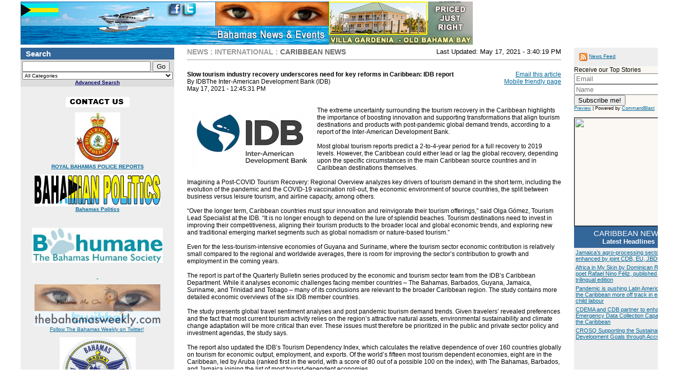

--- FILE ---
content_type: text/html
request_url: http://www.thebahamasweekly.com/publish/caribbean-news/Slow_tourism_industry_recovery_underscores_need_for_key_reforms_in_Caribbean_IDB_report68188.shtml
body_size: 150949
content:
<html>
<!-- templateDebugMode: start template: articlePages/articlePage.html -->
<!-- templateDebugMode: template starts above, but this tag is listed here so header tags aren't modified --><head><title>thebahamasweekly.com -  Slow tourism industry recovery underscores need for key reforms in Caribbean: IDB report</title>
<meta http-equiv="Content-Type" content="text/html;charset=UTF-8">


<!-- templateDebugMode: start template: singlePages/header.html -->
<link href="/publish/common/styles.css" rel="stylesheet" type="text/css" />
<link href="http://www.thebahamasweekly.com/css/colorbox.css" rel="stylesheet" type="text/css"/>
<link rel="alternate" type="application/rss+xml" title="thebahamasweekly.com -  Bahamas News and events :: audio and video, tourism info and more. 
" href="../../testarea//publish/rss.xml" />
<script type="text/javascript" src="http://ajax.googleapis.com/ajax/libs/jquery/1.7/jquery.min.js"></script>
<script type="text/javascript" src="../../testarea/js/cycle.js"></script>
<script type="text/javascript" src="../../js/jquery.colorbox.js"></script>
<script type="text/javascript">

$(document).ready(function() {
	$('.rightimages').cycle({
		fx: 'turnUp', 
		random: 1
	});
	jQuery('.rightimages img').click(function (){
		document.location.href = jQuery(this).attr('rel');
	}).css('cursor', 'pointer');

	$(".imgpop").colorbox({rel:'imgpop'});
	$(".imgpop1").colorbox({rel:'imgpop1'});
	$(".imgpop2").colorbox({rel:'imgpop2'});
	$(".imgpop3").colorbox({rel:'imgpop3'});
	$(".imgpop4").colorbox({rel:'imgpop4'});
	$(".imgpop5").colorbox({rel:'imgpop5'});
	$(".imgpop6").colorbox({rel:'imgpop6'});
	$(".imgpop7").colorbox({rel:'imgpop7'});
	$(".imgpop8").colorbox({rel:'imgpop8'});
});



</script>
<div style="display:none;">
[xml]<link rel="image_src" href="http://thebahamasweekly.com/images/facebook-tbw-CB.jpg" />[/xml]
</div>
</head>
<body>

<a name="top"></a>


<div style="width:100%;margin-top:3px;">
	<div style="float:left;width:600px;margin-bottom:6px;">
		<a href="http://thebahamasweekly.com/"><img src="http://thebahamasweekly.com/testarea/images/left.png" border="0" usemap="#Map" />
        <map name="Map">
          <area shape="rect" coords="291,5,313,25" href="http://www.facebook.com/pages/The-Bahamas-Weekly/6837557507?ref=ts&fref=ts" alt="The Bahamas Weekly Facebook">
          <area shape="rect" coords="318,6,342,24" href="https://twitter.com/BahamasWeekly" alt="The Bahamas Weekly Twitter">
        </map>
		</a>
  </div>
	<div class="rightimages" style="float:left;width:280px;">
	


		
		
  
        <img src="../../testarea/images/villagardenia.jpg" rel="http://www.villagardenia.org" style="display:none;" />
		
			<img src="../../testarea/images/beach-cottage242.jpg" rel="http://beachcottage242.com/">
		
		

   


	</div>
</div>
<div style="clear:both"></div>
<!-- /templateDebugMode: end template: singlePages/header.html -->


<!-- body: left nav -->

<table border="0" cellspacing="0" cellpadding="0" width="100%" height=100%>
 <tr>
  <td class="nav_left" valign="top" width=1%>

 <!-- INCLUDE TOP LEFT -->
 

    <!-- INCLUDE SEARCH FORM -->
    <!-- templateDebugMode: start template: singlePages/basicSearchBox.html -->
<style type="text/css">
<!--
.style4 {color: #000000; font-size: 12px; }
.style5 {color: #000000}
.style8 {font-weight: bold}
.style9 {font-size: 12px}
.style10 {font-size: 14px}
-->
   </style>
    <title></title>
    <table border="0" cellspacing="0" cellpadding=5 width="100%">
    <tr class="nav_left_header"><td>Search</td></tr>
   </table>
<form action="http://www.thebahamasweekly.com/cgi-bin/search.cgi" method="get" style="margin:0;">
   <table border="0" cellspacing="0" cellpadding=3 width="100%">
    <tr>
     <td class="bg_search_box">

      <input type="hidden" name="action" value="search">
      <!--
      <input type="hidden" name="sortBy" value="fieldname, -fieldnameReverseOrder, fieldname">
      <input type="hidden" name="keywordSearchFields" value="title, author">
      -->

     <input type="text" name="keyword" style="width:250px;">
     <input type="submit" value="Go"><br>
     <select name="categoryNum" style="font-size: 10px;">
     <option value="">All Categories</option>
     <option value="92">Valentines Events & Promotions</option>
<option value="1">News</option>
<option value="4">&nbsp; &nbsp; &nbsp; - Local</option>
<option value="72">&nbsp; &nbsp; &nbsp; - Bahamas Information Services Updates</option>
<option value="100">&nbsp; &nbsp; &nbsp; - New Providence</option>
<option value="101">&nbsp; &nbsp; &nbsp; - Grand Bahama</option>
<option value="83">&nbsp; &nbsp; &nbsp; - Ministry of Tourism Updates</option>
<option value="159">&nbsp; &nbsp; &nbsp;&nbsp; &nbsp; &nbsp; - FLIFF on Location: Grand Bahama Island</option>
<option value="98">&nbsp; &nbsp; &nbsp; - International</option>
<option value="146">&nbsp; &nbsp; &nbsp;&nbsp; &nbsp; &nbsp; - Organization of American States (OAS)</option>
<option value="150">&nbsp; &nbsp; &nbsp;&nbsp; &nbsp; &nbsp; - Caribbean News</option>
<option value="160">&nbsp; &nbsp; &nbsp;&nbsp; &nbsp; &nbsp;&nbsp; &nbsp; &nbsp; - Turks & Caicos Islands</option>
<option value="20">Community</option>
<option value="162">&nbsp; &nbsp; &nbsp; - Royal Bahamas Police Force</option>
<option value="163">&nbsp; &nbsp; &nbsp;&nbsp; &nbsp; &nbsp; - Grand Bahama District</option>
<option value="164">&nbsp; &nbsp; &nbsp;&nbsp; &nbsp; &nbsp; - Family Islands</option>
<option value="165">&nbsp; &nbsp; &nbsp;&nbsp; &nbsp; &nbsp; - WANTED PERSONS</option>
<option value="166">&nbsp; &nbsp; &nbsp;&nbsp; &nbsp; &nbsp; - Missing Persons</option>
<option value="48">&nbsp; &nbsp; &nbsp; - Grand Bahama</option>
<option value="205">&nbsp; &nbsp; &nbsp; - Bahamas Social Media Summit</option>
<option value="118">&nbsp; &nbsp; &nbsp; - Obituaries</option>
<option value="40">&nbsp; &nbsp; &nbsp; - Service Organizations</option>
<option value="106">&nbsp; &nbsp; &nbsp;&nbsp; &nbsp; &nbsp; - Bahamas Chamber of Commerce</option>
<option value="41">&nbsp; &nbsp; &nbsp;&nbsp; &nbsp; &nbsp; - GB Chamber of Commerce</option>
<option value="61">&nbsp; &nbsp; &nbsp;&nbsp; &nbsp; &nbsp; - Council for the Disabled</option>
<option value="135">&nbsp; &nbsp; &nbsp;&nbsp; &nbsp; &nbsp; - Rotary Clubs of The Bahamas</option>
<option value="95">&nbsp; &nbsp; &nbsp;&nbsp; &nbsp; &nbsp; - BASRA</option>
<option value="32">&nbsp; &nbsp; &nbsp; - Sir Charles Hayward Library</option>
<option value="45">&nbsp; &nbsp; &nbsp; - Ongoing Meetings</option>
<option value="73">&nbsp; &nbsp; &nbsp; - F.Y.I</option>
<option value="168">&nbsp; &nbsp; &nbsp; - Ride for Hope</option>
<option value="182">&nbsp; &nbsp; &nbsp; - Abaco</option>
<option value="128">Bahamian Politics</option>
<option value="177">Bahamas Weather</option>
<option value="2">Sports</option>
<option value="131">&nbsp; &nbsp; &nbsp; - Annual Mark Knowles Celebrity Tennis Invitational </option>
<option value="21">Columns</option>
<option value="27">&nbsp; &nbsp; &nbsp; - Robbin's Nest - Robbin Whachell</option>
<option value="62">&nbsp; &nbsp; &nbsp; - Bird Talk - Erika Gates</option>
<option value="69">&nbsp; &nbsp; &nbsp; - Under The Hood of TBW - Webmaster (Dave Mackey)</option>
<option value="121">&nbsp; &nbsp; &nbsp; - Investing in You - Glenn S. Ferguson</option>
<option value="79">&nbsp; &nbsp; &nbsp; - Preventative Measure - Gamal Newry</option>
<option value="126">&nbsp; &nbsp; &nbsp; - Body by Blower - Dr. Brian Blower DC</option>
<option value="113">&nbsp; &nbsp; &nbsp; - The Pastor's Pulpit</option>
<option value="29">&nbsp; &nbsp; &nbsp; - Let's Talk Real Estate -  James Sarles</option>
<option value="97">&nbsp; &nbsp; &nbsp; - Letters to The Editor</option>
<option value="198">&nbsp; &nbsp; &nbsp; - Genderational - Alicia Wallace </option>
<option value="75">&nbsp; &nbsp; &nbsp; - The Pet Pages - Kim Aranha</option>
<option value="68">&nbsp; &nbsp; &nbsp; - Who is in control? - Joseph Darville</option>
<option value="127">&nbsp; &nbsp; &nbsp; - Tyrina Talks Fashion</option>
<option value="22">&nbsp; &nbsp; &nbsp; - Opinions - Joye Ritchie Greene</option>
<option value="23">&nbsp; &nbsp; &nbsp; - Radiant Health - Angelika Christie</option>
<option value="157">&nbsp; &nbsp; &nbsp; - The New Bahamian - Joseph Gaskins</option>
<option value="148">&nbsp; &nbsp; &nbsp; - Bahamas Wedding Planner - Glenn Ferguson</option>
<option value="130">&nbsp; &nbsp; &nbsp; - Sip Sip History - Bahamas Historical Society</option>
<option value="93">&nbsp; &nbsp; &nbsp; - Computer Korner</option>
<option value="24">&nbsp; &nbsp; &nbsp; - Art Life - Susan Mackay</option>
<option value="28">&nbsp; &nbsp; &nbsp; - Hurricane Preparedness - R. Tarzwell</option>
<option value="140">&nbsp; &nbsp; &nbsp; - Grand Bahama Real Estate Investment Opportunities</option>
<option value="94">&nbsp; &nbsp; &nbsp; - International Year of the Reef - A Week in ReefView</option>
<option value="50">&nbsp; &nbsp; &nbsp; - Plastic Surgery Trends</option>
<option value="153">&nbsp; &nbsp; &nbsp; - Chew On This! - Maurisa Glinton</option>
<option value="96">&nbsp; &nbsp; &nbsp; - Life-Coaching 2.0 - Michelle M. Miller</option>
<option value="133">&nbsp; &nbsp; &nbsp; - Love'n Life with Lisa </option>
<option value="137">&nbsp; &nbsp; &nbsp; - Coaching for the Workplace - Kaylus Horton</option>
<option value="152">&nbsp; &nbsp; &nbsp; - Talkin' Tourism</option>
<option value="134">&nbsp; &nbsp; &nbsp; - Relationships Matter - Cedric Beckles</option>
<option value="172">&nbsp; &nbsp; &nbsp; - Let's Grow Bahamas</option>
<option value="154">&nbsp; &nbsp; &nbsp; - Influential Voice - Kim Welcome</option>
<option value="181">&nbsp; &nbsp; &nbsp; - The Bahamian Traveller</option>
<option value="178">&nbsp; &nbsp; &nbsp; - Investing in Being Human - Dr. Colin Archer</option>
<option value="184">&nbsp; &nbsp; &nbsp; - Message from the Stars - Tametryo Brown</option>
<option value="188">&nbsp; &nbsp; &nbsp; -  Island Notes - Peter Barratt</option>
<option value="190">&nbsp; &nbsp; &nbsp; - Style Drama - Edward Quan</option>
<option value="193">&nbsp; &nbsp; &nbsp; - Family and Youth Empowerment</option>
<option value="202">&nbsp; &nbsp; &nbsp; - Films, Finance and Fine Arts - Kareem Mortimer</option>
<option value="206">&nbsp; &nbsp; &nbsp; - Screen Scene</option>
<option value="43">Events Calendars</option>
<option value="44">&nbsp; &nbsp; &nbsp; - Special Events</option>
<option value="46">&nbsp; &nbsp; &nbsp; - Grand Bahama</option>
<option value="47">&nbsp; &nbsp; &nbsp; - New Providence</option>
<option value="71">&nbsp; &nbsp; &nbsp; - Family Island Events Calendar</option>
<option value="3">Entertainment</option>
<option value="114">&nbsp; &nbsp; &nbsp; - getMusic Productions by TaDa</option>
<option value="88">&nbsp; &nbsp; &nbsp; - Bahamas International Film Festival</option>
<option value="200">&nbsp; &nbsp; &nbsp; - Bahamas Junkanoo Carnival</option>
<option value="49">Sales & Promotions</option>
<option value="173">&nbsp; &nbsp; &nbsp; - Grand Lucayan Resort</option>
<option value="191">&nbsp; &nbsp; &nbsp; - Memories Grand Bahama Beach & Casino Resort</option>
<option value="102">&nbsp; &nbsp; &nbsp; - Family Guardian Insurance</option>
<option value="170">&nbsp; &nbsp; &nbsp; - Flying Fish Restaurant</option>
<option value="179">&nbsp; &nbsp; &nbsp;&nbsp; &nbsp; &nbsp; - Food for Thought - Tim Tibbitts</option>
<option value="192">&nbsp; &nbsp; &nbsp; - Garden Delite Buffet Restaurant at Pelican Bay</option>
<option value="111">&nbsp; &nbsp; &nbsp; - SkyBahamas</option>
<option value="141">&nbsp; &nbsp; &nbsp; - Sawyer's Fresh Market, Freeport</option>
<option value="186">&nbsp; &nbsp; &nbsp; - Mackey Media Ltd Marketing Agency</option>
<option value="207">&nbsp; &nbsp; &nbsp;&nbsp; &nbsp; &nbsp; - International Experts Forum Bahamas</option>
<option value="174">&nbsp; &nbsp; &nbsp; - Renu Day Spa - Grand Bahama</option>
<option value="103">&nbsp; &nbsp; &nbsp; - Islands of the World Fashion Week</option>
<option value="86">&nbsp; &nbsp; &nbsp; - Shoreline Bahamas</option>
<option value="64">&nbsp; &nbsp; &nbsp; - Old Bahama Bay Hotel</option>
<option value="80">&nbsp; &nbsp; &nbsp; - Coral Windows Bahamas</option>
<option value="81">&nbsp; &nbsp; &nbsp; - Coldwell Banker James Sarles Realty</option>
<option value="187">&nbsp; &nbsp; &nbsp; - Bahamas Dining Guide</option>
<option value="120">&nbsp; &nbsp; &nbsp; - Sheraton Nassau Beach</option>
<option value="122">&nbsp; &nbsp; &nbsp; - Freeport Advertising and Printing</option>
<option value="138">&nbsp; &nbsp; &nbsp; - Suffolk Court - Harcourt Developments</option>
<option value="142">&nbsp; &nbsp; &nbsp; - Wyndham Nassau Resort and Crystal Palace Casino</option>
<option value="147">&nbsp; &nbsp; &nbsp; - Viva Wyndham Fortuna Beach</option>
<option value="151">&nbsp; &nbsp; &nbsp; - Mamadoos & Island Java Restaurants</option>
<option value="158">&nbsp; &nbsp; &nbsp; - Rooster's Sports Bar & Entertainment Center</option>
<option value="167">&nbsp; &nbsp; &nbsp; - Park and Shop - Athlete's Foot - Dollar Plus</option>
<option value="189">&nbsp; &nbsp; &nbsp; - Bahamas Shopping Guide</option>
<option value="30">Arts & Culture</option>
<option value="77">&nbsp; &nbsp; &nbsp; - National Art Gallery (NAGB)</option>
<option value="195">&nbsp; &nbsp; &nbsp; - Books</option>
<option value="201">&nbsp; &nbsp; &nbsp; - Bahamas Junkanoo Carnival</option>
<option value="54">Streaming Multimedia</option>
<option value="55">&nbsp; &nbsp; &nbsp; - Audio</option>
<option value="56">&nbsp; &nbsp; &nbsp; - Video</option>
<option value="199">&nbsp; &nbsp; &nbsp; - A Mouth Full</option>
<option value="57">Inside The Bahamas Weekly</option>
<option value="196">&nbsp; &nbsp; &nbsp; - Top Stories of the Year</option>
<option value="59">Navigation (Site Directions)</option>
<option value="33">Opportunities</option>
<option value="34">The Bahamas Boasts</option>
<option value="35">&nbsp; &nbsp; &nbsp; - Grand Bahama</option>
<option value="107">&nbsp; &nbsp; &nbsp;&nbsp; &nbsp; &nbsp; - Grand Bahama Labyrinth</option>
<option value="37">&nbsp; &nbsp; &nbsp; - Abaco</option>
<option value="36">&nbsp; &nbsp; &nbsp; - Bimini</option>
<option value="38">&nbsp; &nbsp; &nbsp; - New Providence</option>
<option value="39">A Taste Of The Bahamas</option>
<option value="52">Market Place</option>
<option value="42">&nbsp; &nbsp; &nbsp; - Classifieds</option>
<option value="132">Focus on Fashion</option>
<option value="58">Hot Links</option>
<option value="197">VAT Bahamas</option>
<option value="203">Health</option>
<option value="204">Opinions</option>
<option value="161">Medical Education Review Program (MERP)</option>
<option value="109">&nbsp; &nbsp; &nbsp; - Video & Audio Streams</option>
<option value="208">Grand Bahama Real Estate</option>

     </select><br>
     <div align="center" class="advancedsearch_link"><a href="http://www.thebahamasweekly.com/cgi-bin/search.cgi">Advanced Search</a></div></td>
    </tr>
   </table>
</form>
   <div class="poweredBy" align="center"><div class="fb-like" data-href="http://www.facebook.com/pages/The-Bahamas-Weekly/6837557507" data-send="true" data-width="150" data-show-faces="false">
     <p><a href="http://commandblast.com/subscribe.php"></a></p>
     <p><a href="http://www.thebahamasweekly.com/publish/inside-the-bahamas-weekly/Contact_Us309.shtml"><img src="../../images/contact-us.gif" alt="Contact The Bahamas Weekly News Team" width="124" height="20" border="0" /></a></p>
   </div>
   <p><a href="http://www.thebahamasweekly.com/publish/entertainment/1_Month_2_big_events_-_Aliv_Hope_Ball_Pink_Party55598.shtml"></a></p>
<p><a href="http://www.thebahamasweekly.com/publish/new-providence-events-calendar/New_Providence_Events126.shtml"></a>
  
  <a href="http://www.thebahamasweekly.com/publish/grand-bahama-events/Grand_Bahama_Events_Calendar508.shtml"></a></p>
<p><a href="http://www.thebahamasweekly.com/publish/rbpf/index.shtml"><img src="../../images/rbpf-small.jpg" alt="Royal Bahamas Police reports" width="88" height="100" border="0" /></a><br />
    <strong><a href="http://www.thebahamasweekly.com/publish/rbpf/index.shtml">ROYAL BAHAMAS POLICE REPORTS</a></strong></p>
 
	   <p><a href="http://www.thebahamasweekly.com/publish/bahamian-politics/index.shtml"><img src="../../images/bahamian-politics.gif" alt="Bahamian Politics" width="245" height="62" border="0"></a><br>
   
    <strong><a href="http://www.thebahamasweekly.com/publish/bahamian-politics/index.shtml">Bahamas Politics</a></strong></p><p>
	   
	<p><p><a href="http://www.thebahamasweekly.com/trackadclick.php?adid=59"></a><br></p>
</p   
	   
	   
    >


<a href="http://www.thebahamasweekly.com/publish/grand-bahama-closest-Caribbean-resort-to-usa/Easy_like_Sunday_Morning_Brunch59750.shtml"></a></p>

<a href="https://www.hgtv.com/shows/bahamas-life/episodes"></a></p>
	
	

 <p><a href="http://www.villagardenia.org"></a> </p>

  <p><a href="http://www.ecofashionweekaustralia.com"></a> </p>
  <a href="http://www.villagardenia.org"></a>
  <p><a href="http://www.suntci.com/"></a></p>
<p><a href="http://www.bahamashumanesociety.com/"><img src="../../images/bahamashumanesociety2.jpg" alt="Bahamas Humane Society" width="255" height="68" border="0" /></a></p>
<p><a href="http://www.thebahamasweekly.com/publish/sales-promotions/Ride_in_Style_with_Brice_Limousine_Service10969.shtml"></a><br />
    <a href="http://www.thebahamasweekly.com/publish/sales-promotions/Ride_in_Style_with_Brice_Limousine_Service10969.shtml">&nbsp; </a></p>
<p><a href="http://twitter.com/bahamasweekly"><img src="../../images/twitter-tbw-follow.gif" alt="Follow The Bahamas Weekly o Twitter" width="245" height="82" border="0" /></a><br />
  <a href="http://twitter.com/bahamasweekly">Follow The Bahamas Weekly on Twitter!</a></a>&nbsp;  </p>
<p><a href="http://www.adventureintaste.com"></a></p>
<p><img src="../../images/basra.jpg" alt="Basra bahamas logo" width="148" height="149" /><br />
    <span class="style5"><a href="http://www.basra.org">BASRA New Providence</a><br />
     <a href="http://www.basragrandbahama.com">BASRA Grand Bahama Island</a></span></p>
<p class="style8"><span class="style9"><a href="http://www.thebahamasweekly.com/publish/streaming-media/VIDEO_Matisse_Rigby_performs_The_Bahamas_National_Anthem6961.shtml"> Bahamas National Anthem (VIDEO)</a></span>  </p>
  <p class="style9"><strong><a href="http://www.thebahamasweekly.com/publish/streaming-media/VIDEO_Minister_Zhivargo_Laing_Bahamas_Governmental_Structure_1018552.shtml">Bahamas Parliamentary system101<br />
    VIDEO by Hon. Zhivargo Laing</a></strong></p>
  <p><span class="style9"><strong><a href="http://www.oas.org/juridico/MLA/en/bhs/en_bhs-int-text-const.pdf">The Bahamas Constitution (download)</a></strong></span><br />
    <br />
    <br />
    <a href="http://fusion.google.com/add?feedurl=http%3A//www.thebahamasweekly.com/publish/rss.xml"><img src="http://buttons.googlesyndication.com/fusion/add.gif" width="104" height="17" border="0" alt="Add to Google"></a></p>
  <p><a href="http://www.feedblitz.com/f/?Sub=135210">SUBSCRIBE</a>  </p>
  <p><span class="style10"><a href="mailto:sales@thebahamasweekly.com">Sales Inquiries </a></span></p><br>
<p><strong><a href="http://www.mackeymedia.com" target="_blank">Powered by: </a><br />
  </strong><br />
  <a href="http://www.mackeymedia.com"><img src="../../images/mackeymedia-logo-new.jpg" alt="mackeymedia logo" width="95" height="64" border="0" /></a><br />
</p>
<div class="fb-like" data-href="http://www.facebook.com/pages/The-Bahamas-Weekly/6837557507" data-send="true" data-width="150" data-show-faces="false"></div>
  <p>&nbsp;</p>
   </div>

<p>&nbsp;</p>
<!-- /templateDebugMode: end template: singlePages/basicSearchBox.html -->


    <!-- INCLUDE CATEGORY LIST -->
    <!-- templateDebugMode: start template: categoryMenus/categoryMenu.html -->
<!--<meta http-equiv="content-type" content="text/html; charset=UTF-8" />-->

   <style type="text/css">
<!--
.style1 {font-size: 14px}
.style2 {font-size: 12px}
-->
   </style>
   <table border="0" cellspacing="0" cellpadding=5 width="100%" class="nav_left_header">
    <tr>
     <td><!--<a href="http://www.thebahamasweekly.com/index.shtml">Home Page</a>-->Categories</td>
    </tr>
   </table>
   <table border="0" cellspacing="0" cellpadding="0" width="100%" class="nav_left">
      <!-- templateDebugMode: start template: categoryMenus/categoryMenu.html - templateCell: categoryRow -->
<tr>
                 <td class="categoryDepth0"> <a href="http://www.thebahamasweekly.com/publish/news/index.shtml">News    
<html>
<!-- templateDebugMode: start template: articleLists/numberOfArticles.html -->
<!-- templateDebugMode: template starts above, but this tag is listed here so header tags aren't modified --><head></head><body>(34058) 
<meta http-equiv="content-type" content="text/html; charset=UTF-8" />
<!-- templateDebugMode: start template: articleLists/numberOfArticles.html - templateCell: articleRow -->

<!-- /templateDebugMode: end template: articleLists/numberOfArticles.html - templateCell: articleRow -->
<!-- templateDebugMode: start template: articleLists/numberOfArticles.html - templateCell: articleRow -->

<!-- /templateDebugMode: end template: articleLists/numberOfArticles.html - templateCell: articleRow -->
<!-- templateDebugMode: start template: articleLists/numberOfArticles.html - templateCell: articleRow -->

<!-- /templateDebugMode: end template: articleLists/numberOfArticles.html - templateCell: articleRow -->
<!-- templateDebugMode: start template: articleLists/numberOfArticles.html - templateCell: articleRow -->

<!-- /templateDebugMode: end template: articleLists/numberOfArticles.html - templateCell: articleRow -->
<!-- templateDebugMode: start template: articleLists/numberOfArticles.html - templateCell: articleRow -->

<!-- /templateDebugMode: end template: articleLists/numberOfArticles.html - templateCell: articleRow -->
<!-- templateDebugMode: start template: articleLists/numberOfArticles.html - templateCell: articleRow -->

<!-- /templateDebugMode: end template: articleLists/numberOfArticles.html - templateCell: articleRow -->
<!-- templateDebugMode: start template: articleLists/numberOfArticles.html - templateCell: articleRow -->

<!-- /templateDebugMode: end template: articleLists/numberOfArticles.html - templateCell: articleRow -->
<!-- templateDebugMode: start template: articleLists/numberOfArticles.html - templateCell: articleRow -->

<!-- /templateDebugMode: end template: articleLists/numberOfArticles.html - templateCell: articleRow -->
<!-- templateDebugMode: start template: articleLists/numberOfArticles.html - templateCell: articleRow -->

<!-- /templateDebugMode: end template: articleLists/numberOfArticles.html - templateCell: articleRow -->
<!-- templateDebugMode: start template: articleLists/numberOfArticles.html - templateCell: articleRow -->

<!-- /templateDebugMode: end template: articleLists/numberOfArticles.html - templateCell: articleRow -->
<!-- templateDebugMode: start template: articleLists/numberOfArticles.html - templateCell: articleRow -->

<!-- /templateDebugMode: end template: articleLists/numberOfArticles.html - templateCell: articleRow -->
<!-- templateDebugMode: start template: articleLists/numberOfArticles.html - templateCell: articleRow -->

<!-- /templateDebugMode: end template: articleLists/numberOfArticles.html - templateCell: articleRow -->
<!-- templateDebugMode: start template: articleLists/numberOfArticles.html - templateCell: articleRow -->

<!-- /templateDebugMode: end template: articleLists/numberOfArticles.html - templateCell: articleRow -->

  </body></html>
<!-- /templateDebugMode: end template: articleLists/numberOfArticles.html -->
</a>

                 </td>
            </tr>
<!-- /templateDebugMode: end template: categoryMenus/categoryMenu.html - templateCell: categoryRow -->
<!-- templateDebugMode: start template: categoryMenus/categoryMenu.html - templateCell: categoryRow -->
<tr>
                 <td class="categoryDepth1"> <a href="http://www.thebahamasweekly.com/publish/local/index.shtml">Local    
<html>
<!-- templateDebugMode: start template: articleLists/numberOfArticles.html -->
<!-- templateDebugMode: template starts above, but this tag is listed here so header tags aren't modified --><head></head><body>(2516) 
<meta http-equiv="content-type" content="text/html; charset=UTF-8" />
<!-- templateDebugMode: start template: articleLists/numberOfArticles.html - templateCell: articleRow -->

<!-- /templateDebugMode: end template: articleLists/numberOfArticles.html - templateCell: articleRow -->
<!-- templateDebugMode: start template: articleLists/numberOfArticles.html - templateCell: articleRow -->

<!-- /templateDebugMode: end template: articleLists/numberOfArticles.html - templateCell: articleRow -->
<!-- templateDebugMode: start template: articleLists/numberOfArticles.html - templateCell: articleRow -->

<!-- /templateDebugMode: end template: articleLists/numberOfArticles.html - templateCell: articleRow -->
<!-- templateDebugMode: start template: articleLists/numberOfArticles.html - templateCell: articleRow -->

<!-- /templateDebugMode: end template: articleLists/numberOfArticles.html - templateCell: articleRow -->
<!-- templateDebugMode: start template: articleLists/numberOfArticles.html - templateCell: articleRow -->

<!-- /templateDebugMode: end template: articleLists/numberOfArticles.html - templateCell: articleRow -->
<!-- templateDebugMode: start template: articleLists/numberOfArticles.html - templateCell: articleRow -->

<!-- /templateDebugMode: end template: articleLists/numberOfArticles.html - templateCell: articleRow -->
<!-- templateDebugMode: start template: articleLists/numberOfArticles.html - templateCell: articleRow -->

<!-- /templateDebugMode: end template: articleLists/numberOfArticles.html - templateCell: articleRow -->
<!-- templateDebugMode: start template: articleLists/numberOfArticles.html - templateCell: articleRow -->

<!-- /templateDebugMode: end template: articleLists/numberOfArticles.html - templateCell: articleRow -->
<!-- templateDebugMode: start template: articleLists/numberOfArticles.html - templateCell: articleRow -->

<!-- /templateDebugMode: end template: articleLists/numberOfArticles.html - templateCell: articleRow -->
<!-- templateDebugMode: start template: articleLists/numberOfArticles.html - templateCell: articleRow -->

<!-- /templateDebugMode: end template: articleLists/numberOfArticles.html - templateCell: articleRow -->
<!-- templateDebugMode: start template: articleLists/numberOfArticles.html - templateCell: articleRow -->

<!-- /templateDebugMode: end template: articleLists/numberOfArticles.html - templateCell: articleRow -->
<!-- templateDebugMode: start template: articleLists/numberOfArticles.html - templateCell: articleRow -->

<!-- /templateDebugMode: end template: articleLists/numberOfArticles.html - templateCell: articleRow -->
<!-- templateDebugMode: start template: articleLists/numberOfArticles.html - templateCell: articleRow -->

<!-- /templateDebugMode: end template: articleLists/numberOfArticles.html - templateCell: articleRow -->

  </body></html>
<!-- /templateDebugMode: end template: articleLists/numberOfArticles.html -->
</a>

                 </td>
            </tr>
<!-- /templateDebugMode: end template: categoryMenus/categoryMenu.html - templateCell: categoryRow -->
<!-- templateDebugMode: start template: categoryMenus/categoryMenu.html - templateCell: categoryRow -->
<tr>
                 <td class="categoryDepth1"> <a href="http://www.thebahamasweekly.com/publish/bis-news-updates/index.shtml">Bahamas Information Services Updates    
<html>
<!-- templateDebugMode: start template: articleLists/numberOfArticles.html -->
<!-- templateDebugMode: template starts above, but this tag is listed here so header tags aren't modified --><head></head><body>(18929) 
<meta http-equiv="content-type" content="text/html; charset=UTF-8" />
<!-- templateDebugMode: start template: articleLists/numberOfArticles.html - templateCell: articleRow -->

<!-- /templateDebugMode: end template: articleLists/numberOfArticles.html - templateCell: articleRow -->
<!-- templateDebugMode: start template: articleLists/numberOfArticles.html - templateCell: articleRow -->

<!-- /templateDebugMode: end template: articleLists/numberOfArticles.html - templateCell: articleRow -->
<!-- templateDebugMode: start template: articleLists/numberOfArticles.html - templateCell: articleRow -->

<!-- /templateDebugMode: end template: articleLists/numberOfArticles.html - templateCell: articleRow -->
<!-- templateDebugMode: start template: articleLists/numberOfArticles.html - templateCell: articleRow -->

<!-- /templateDebugMode: end template: articleLists/numberOfArticles.html - templateCell: articleRow -->
<!-- templateDebugMode: start template: articleLists/numberOfArticles.html - templateCell: articleRow -->

<!-- /templateDebugMode: end template: articleLists/numberOfArticles.html - templateCell: articleRow -->
<!-- templateDebugMode: start template: articleLists/numberOfArticles.html - templateCell: articleRow -->

<!-- /templateDebugMode: end template: articleLists/numberOfArticles.html - templateCell: articleRow -->
<!-- templateDebugMode: start template: articleLists/numberOfArticles.html - templateCell: articleRow -->

<!-- /templateDebugMode: end template: articleLists/numberOfArticles.html - templateCell: articleRow -->
<!-- templateDebugMode: start template: articleLists/numberOfArticles.html - templateCell: articleRow -->

<!-- /templateDebugMode: end template: articleLists/numberOfArticles.html - templateCell: articleRow -->
<!-- templateDebugMode: start template: articleLists/numberOfArticles.html - templateCell: articleRow -->

<!-- /templateDebugMode: end template: articleLists/numberOfArticles.html - templateCell: articleRow -->
<!-- templateDebugMode: start template: articleLists/numberOfArticles.html - templateCell: articleRow -->

<!-- /templateDebugMode: end template: articleLists/numberOfArticles.html - templateCell: articleRow -->
<!-- templateDebugMode: start template: articleLists/numberOfArticles.html - templateCell: articleRow -->

<!-- /templateDebugMode: end template: articleLists/numberOfArticles.html - templateCell: articleRow -->
<!-- templateDebugMode: start template: articleLists/numberOfArticles.html - templateCell: articleRow -->

<!-- /templateDebugMode: end template: articleLists/numberOfArticles.html - templateCell: articleRow -->
<!-- templateDebugMode: start template: articleLists/numberOfArticles.html - templateCell: articleRow -->

<!-- /templateDebugMode: end template: articleLists/numberOfArticles.html - templateCell: articleRow -->

  </body></html>
<!-- /templateDebugMode: end template: articleLists/numberOfArticles.html -->
</a>

                 </td>
            </tr>
<!-- /templateDebugMode: end template: categoryMenus/categoryMenu.html - templateCell: categoryRow -->
<!-- templateDebugMode: start template: categoryMenus/categoryMenu.html - templateCell: categoryRow -->
<tr>
                 <td class="categoryDepth1"> <a href="http://www.thebahamasweekly.com/publish/new-providence-bahamas/index.shtml">New Providence    
<html>
<!-- templateDebugMode: start template: articleLists/numberOfArticles.html -->
<!-- templateDebugMode: template starts above, but this tag is listed here so header tags aren't modified --><head></head><body>(1438) 
<meta http-equiv="content-type" content="text/html; charset=UTF-8" />
<!-- templateDebugMode: start template: articleLists/numberOfArticles.html - templateCell: articleRow -->

<!-- /templateDebugMode: end template: articleLists/numberOfArticles.html - templateCell: articleRow -->
<!-- templateDebugMode: start template: articleLists/numberOfArticles.html - templateCell: articleRow -->

<!-- /templateDebugMode: end template: articleLists/numberOfArticles.html - templateCell: articleRow -->
<!-- templateDebugMode: start template: articleLists/numberOfArticles.html - templateCell: articleRow -->

<!-- /templateDebugMode: end template: articleLists/numberOfArticles.html - templateCell: articleRow -->
<!-- templateDebugMode: start template: articleLists/numberOfArticles.html - templateCell: articleRow -->

<!-- /templateDebugMode: end template: articleLists/numberOfArticles.html - templateCell: articleRow -->
<!-- templateDebugMode: start template: articleLists/numberOfArticles.html - templateCell: articleRow -->

<!-- /templateDebugMode: end template: articleLists/numberOfArticles.html - templateCell: articleRow -->
<!-- templateDebugMode: start template: articleLists/numberOfArticles.html - templateCell: articleRow -->

<!-- /templateDebugMode: end template: articleLists/numberOfArticles.html - templateCell: articleRow -->
<!-- templateDebugMode: start template: articleLists/numberOfArticles.html - templateCell: articleRow -->

<!-- /templateDebugMode: end template: articleLists/numberOfArticles.html - templateCell: articleRow -->
<!-- templateDebugMode: start template: articleLists/numberOfArticles.html - templateCell: articleRow -->

<!-- /templateDebugMode: end template: articleLists/numberOfArticles.html - templateCell: articleRow -->
<!-- templateDebugMode: start template: articleLists/numberOfArticles.html - templateCell: articleRow -->

<!-- /templateDebugMode: end template: articleLists/numberOfArticles.html - templateCell: articleRow -->
<!-- templateDebugMode: start template: articleLists/numberOfArticles.html - templateCell: articleRow -->

<!-- /templateDebugMode: end template: articleLists/numberOfArticles.html - templateCell: articleRow -->
<!-- templateDebugMode: start template: articleLists/numberOfArticles.html - templateCell: articleRow -->

<!-- /templateDebugMode: end template: articleLists/numberOfArticles.html - templateCell: articleRow -->
<!-- templateDebugMode: start template: articleLists/numberOfArticles.html - templateCell: articleRow -->

<!-- /templateDebugMode: end template: articleLists/numberOfArticles.html - templateCell: articleRow -->
<!-- templateDebugMode: start template: articleLists/numberOfArticles.html - templateCell: articleRow -->

<!-- /templateDebugMode: end template: articleLists/numberOfArticles.html - templateCell: articleRow -->

  </body></html>
<!-- /templateDebugMode: end template: articleLists/numberOfArticles.html -->
</a>

                 </td>
            </tr>
<!-- /templateDebugMode: end template: categoryMenus/categoryMenu.html - templateCell: categoryRow -->
<!-- templateDebugMode: start template: categoryMenus/categoryMenu.html - templateCell: categoryRow -->
<tr>
                 <td class="categoryDepth1"> <a href="http://www.thebahamasweekly.com/publish/grand-bahama-bahamas/index.shtml">Grand Bahama    
<html>
<!-- templateDebugMode: start template: articleLists/numberOfArticles.html -->
<!-- templateDebugMode: template starts above, but this tag is listed here so header tags aren't modified --><head></head><body>(1399) 
<meta http-equiv="content-type" content="text/html; charset=UTF-8" />
<!-- templateDebugMode: start template: articleLists/numberOfArticles.html - templateCell: articleRow -->

<!-- /templateDebugMode: end template: articleLists/numberOfArticles.html - templateCell: articleRow -->
<!-- templateDebugMode: start template: articleLists/numberOfArticles.html - templateCell: articleRow -->

<!-- /templateDebugMode: end template: articleLists/numberOfArticles.html - templateCell: articleRow -->
<!-- templateDebugMode: start template: articleLists/numberOfArticles.html - templateCell: articleRow -->

<!-- /templateDebugMode: end template: articleLists/numberOfArticles.html - templateCell: articleRow -->
<!-- templateDebugMode: start template: articleLists/numberOfArticles.html - templateCell: articleRow -->

<!-- /templateDebugMode: end template: articleLists/numberOfArticles.html - templateCell: articleRow -->
<!-- templateDebugMode: start template: articleLists/numberOfArticles.html - templateCell: articleRow -->

<!-- /templateDebugMode: end template: articleLists/numberOfArticles.html - templateCell: articleRow -->
<!-- templateDebugMode: start template: articleLists/numberOfArticles.html - templateCell: articleRow -->

<!-- /templateDebugMode: end template: articleLists/numberOfArticles.html - templateCell: articleRow -->
<!-- templateDebugMode: start template: articleLists/numberOfArticles.html - templateCell: articleRow -->

<!-- /templateDebugMode: end template: articleLists/numberOfArticles.html - templateCell: articleRow -->
<!-- templateDebugMode: start template: articleLists/numberOfArticles.html - templateCell: articleRow -->

<!-- /templateDebugMode: end template: articleLists/numberOfArticles.html - templateCell: articleRow -->
<!-- templateDebugMode: start template: articleLists/numberOfArticles.html - templateCell: articleRow -->

<!-- /templateDebugMode: end template: articleLists/numberOfArticles.html - templateCell: articleRow -->
<!-- templateDebugMode: start template: articleLists/numberOfArticles.html - templateCell: articleRow -->

<!-- /templateDebugMode: end template: articleLists/numberOfArticles.html - templateCell: articleRow -->
<!-- templateDebugMode: start template: articleLists/numberOfArticles.html - templateCell: articleRow -->

<!-- /templateDebugMode: end template: articleLists/numberOfArticles.html - templateCell: articleRow -->
<!-- templateDebugMode: start template: articleLists/numberOfArticles.html - templateCell: articleRow -->

<!-- /templateDebugMode: end template: articleLists/numberOfArticles.html - templateCell: articleRow -->
<!-- templateDebugMode: start template: articleLists/numberOfArticles.html - templateCell: articleRow -->

<!-- /templateDebugMode: end template: articleLists/numberOfArticles.html - templateCell: articleRow -->

  </body></html>
<!-- /templateDebugMode: end template: articleLists/numberOfArticles.html -->
</a>

                 </td>
            </tr>
<!-- /templateDebugMode: end template: categoryMenus/categoryMenu.html - templateCell: categoryRow -->
<!-- templateDebugMode: start template: categoryMenus/categoryMenu.html - templateCell: categoryRow -->
<tr>
                 <td class="categoryDepth1"> <a href="http://www.thebahamasweekly.com/publish/ministry_of_tourism_updates/index.shtml">Ministry of Tourism Updates    
<html>
<!-- templateDebugMode: start template: articleLists/numberOfArticles.html -->
<!-- templateDebugMode: template starts above, but this tag is listed here so header tags aren't modified --><head></head><body>(2121) 
<meta http-equiv="content-type" content="text/html; charset=UTF-8" />
<!-- templateDebugMode: start template: articleLists/numberOfArticles.html - templateCell: articleRow -->

<!-- /templateDebugMode: end template: articleLists/numberOfArticles.html - templateCell: articleRow -->
<!-- templateDebugMode: start template: articleLists/numberOfArticles.html - templateCell: articleRow -->

<!-- /templateDebugMode: end template: articleLists/numberOfArticles.html - templateCell: articleRow -->
<!-- templateDebugMode: start template: articleLists/numberOfArticles.html - templateCell: articleRow -->

<!-- /templateDebugMode: end template: articleLists/numberOfArticles.html - templateCell: articleRow -->
<!-- templateDebugMode: start template: articleLists/numberOfArticles.html - templateCell: articleRow -->

<!-- /templateDebugMode: end template: articleLists/numberOfArticles.html - templateCell: articleRow -->
<!-- templateDebugMode: start template: articleLists/numberOfArticles.html - templateCell: articleRow -->

<!-- /templateDebugMode: end template: articleLists/numberOfArticles.html - templateCell: articleRow -->
<!-- templateDebugMode: start template: articleLists/numberOfArticles.html - templateCell: articleRow -->

<!-- /templateDebugMode: end template: articleLists/numberOfArticles.html - templateCell: articleRow -->
<!-- templateDebugMode: start template: articleLists/numberOfArticles.html - templateCell: articleRow -->

<!-- /templateDebugMode: end template: articleLists/numberOfArticles.html - templateCell: articleRow -->
<!-- templateDebugMode: start template: articleLists/numberOfArticles.html - templateCell: articleRow -->

<!-- /templateDebugMode: end template: articleLists/numberOfArticles.html - templateCell: articleRow -->
<!-- templateDebugMode: start template: articleLists/numberOfArticles.html - templateCell: articleRow -->

<!-- /templateDebugMode: end template: articleLists/numberOfArticles.html - templateCell: articleRow -->
<!-- templateDebugMode: start template: articleLists/numberOfArticles.html - templateCell: articleRow -->

<!-- /templateDebugMode: end template: articleLists/numberOfArticles.html - templateCell: articleRow -->
<!-- templateDebugMode: start template: articleLists/numberOfArticles.html - templateCell: articleRow -->

<!-- /templateDebugMode: end template: articleLists/numberOfArticles.html - templateCell: articleRow -->
<!-- templateDebugMode: start template: articleLists/numberOfArticles.html - templateCell: articleRow -->

<!-- /templateDebugMode: end template: articleLists/numberOfArticles.html - templateCell: articleRow -->
<!-- templateDebugMode: start template: articleLists/numberOfArticles.html - templateCell: articleRow -->

<!-- /templateDebugMode: end template: articleLists/numberOfArticles.html - templateCell: articleRow -->

  </body></html>
<!-- /templateDebugMode: end template: articleLists/numberOfArticles.html -->
</a>

                 </td>
            </tr>
<!-- /templateDebugMode: end template: categoryMenus/categoryMenu.html - templateCell: categoryRow -->
<!-- templateDebugMode: start template: categoryMenus/categoryMenu.html - templateCell: categoryRow -->
<tr>
                 <td class="categoryDepth1"> <a href="http://www.thebahamasweekly.com/publish/international/index.shtml">International    
<html>
<!-- templateDebugMode: start template: articleLists/numberOfArticles.html -->
<!-- templateDebugMode: template starts above, but this tag is listed here so header tags aren't modified --><head></head><body>(7012) 
<meta http-equiv="content-type" content="text/html; charset=UTF-8" />
<!-- templateDebugMode: start template: articleLists/numberOfArticles.html - templateCell: articleRow -->

<!-- /templateDebugMode: end template: articleLists/numberOfArticles.html - templateCell: articleRow -->
<!-- templateDebugMode: start template: articleLists/numberOfArticles.html - templateCell: articleRow -->

<!-- /templateDebugMode: end template: articleLists/numberOfArticles.html - templateCell: articleRow -->
<!-- templateDebugMode: start template: articleLists/numberOfArticles.html - templateCell: articleRow -->

<!-- /templateDebugMode: end template: articleLists/numberOfArticles.html - templateCell: articleRow -->
<!-- templateDebugMode: start template: articleLists/numberOfArticles.html - templateCell: articleRow -->

<!-- /templateDebugMode: end template: articleLists/numberOfArticles.html - templateCell: articleRow -->
<!-- templateDebugMode: start template: articleLists/numberOfArticles.html - templateCell: articleRow -->

<!-- /templateDebugMode: end template: articleLists/numberOfArticles.html - templateCell: articleRow -->
<!-- templateDebugMode: start template: articleLists/numberOfArticles.html - templateCell: articleRow -->

<!-- /templateDebugMode: end template: articleLists/numberOfArticles.html - templateCell: articleRow -->
<!-- templateDebugMode: start template: articleLists/numberOfArticles.html - templateCell: articleRow -->

<!-- /templateDebugMode: end template: articleLists/numberOfArticles.html - templateCell: articleRow -->
<!-- templateDebugMode: start template: articleLists/numberOfArticles.html - templateCell: articleRow -->

<!-- /templateDebugMode: end template: articleLists/numberOfArticles.html - templateCell: articleRow -->
<!-- templateDebugMode: start template: articleLists/numberOfArticles.html - templateCell: articleRow -->

<!-- /templateDebugMode: end template: articleLists/numberOfArticles.html - templateCell: articleRow -->
<!-- templateDebugMode: start template: articleLists/numberOfArticles.html - templateCell: articleRow -->

<!-- /templateDebugMode: end template: articleLists/numberOfArticles.html - templateCell: articleRow -->
<!-- templateDebugMode: start template: articleLists/numberOfArticles.html - templateCell: articleRow -->

<!-- /templateDebugMode: end template: articleLists/numberOfArticles.html - templateCell: articleRow -->
<!-- templateDebugMode: start template: articleLists/numberOfArticles.html - templateCell: articleRow -->

<!-- /templateDebugMode: end template: articleLists/numberOfArticles.html - templateCell: articleRow -->
<!-- templateDebugMode: start template: articleLists/numberOfArticles.html - templateCell: articleRow -->

<!-- /templateDebugMode: end template: articleLists/numberOfArticles.html - templateCell: articleRow -->

  </body></html>
<!-- /templateDebugMode: end template: articleLists/numberOfArticles.html -->
</a>

                 </td>
            </tr>
<!-- /templateDebugMode: end template: categoryMenus/categoryMenu.html - templateCell: categoryRow -->
<!-- templateDebugMode: start template: categoryMenus/categoryMenu.html - templateCell: categoryRow -->
<tr>
                 <td class="categoryDepth2"> <a href="http://www.thebahamasweekly.com/publish/oas-media-releases/index.shtml">Organization of American States (OAS)    
<html>
<!-- templateDebugMode: start template: articleLists/numberOfArticles.html -->
<!-- templateDebugMode: template starts above, but this tag is listed here so header tags aren't modified --><head></head><body>(1113) 
<meta http-equiv="content-type" content="text/html; charset=UTF-8" />
<!-- templateDebugMode: start template: articleLists/numberOfArticles.html - templateCell: articleRow -->

<!-- /templateDebugMode: end template: articleLists/numberOfArticles.html - templateCell: articleRow -->
<!-- templateDebugMode: start template: articleLists/numberOfArticles.html - templateCell: articleRow -->

<!-- /templateDebugMode: end template: articleLists/numberOfArticles.html - templateCell: articleRow -->
<!-- templateDebugMode: start template: articleLists/numberOfArticles.html - templateCell: articleRow -->

<!-- /templateDebugMode: end template: articleLists/numberOfArticles.html - templateCell: articleRow -->
<!-- templateDebugMode: start template: articleLists/numberOfArticles.html - templateCell: articleRow -->

<!-- /templateDebugMode: end template: articleLists/numberOfArticles.html - templateCell: articleRow -->
<!-- templateDebugMode: start template: articleLists/numberOfArticles.html - templateCell: articleRow -->

<!-- /templateDebugMode: end template: articleLists/numberOfArticles.html - templateCell: articleRow -->
<!-- templateDebugMode: start template: articleLists/numberOfArticles.html - templateCell: articleRow -->

<!-- /templateDebugMode: end template: articleLists/numberOfArticles.html - templateCell: articleRow -->
<!-- templateDebugMode: start template: articleLists/numberOfArticles.html - templateCell: articleRow -->

<!-- /templateDebugMode: end template: articleLists/numberOfArticles.html - templateCell: articleRow -->
<!-- templateDebugMode: start template: articleLists/numberOfArticles.html - templateCell: articleRow -->

<!-- /templateDebugMode: end template: articleLists/numberOfArticles.html - templateCell: articleRow -->
<!-- templateDebugMode: start template: articleLists/numberOfArticles.html - templateCell: articleRow -->

<!-- /templateDebugMode: end template: articleLists/numberOfArticles.html - templateCell: articleRow -->
<!-- templateDebugMode: start template: articleLists/numberOfArticles.html - templateCell: articleRow -->

<!-- /templateDebugMode: end template: articleLists/numberOfArticles.html - templateCell: articleRow -->
<!-- templateDebugMode: start template: articleLists/numberOfArticles.html - templateCell: articleRow -->

<!-- /templateDebugMode: end template: articleLists/numberOfArticles.html - templateCell: articleRow -->
<!-- templateDebugMode: start template: articleLists/numberOfArticles.html - templateCell: articleRow -->

<!-- /templateDebugMode: end template: articleLists/numberOfArticles.html - templateCell: articleRow -->
<!-- templateDebugMode: start template: articleLists/numberOfArticles.html - templateCell: articleRow -->

<!-- /templateDebugMode: end template: articleLists/numberOfArticles.html - templateCell: articleRow -->

  </body></html>
<!-- /templateDebugMode: end template: articleLists/numberOfArticles.html -->
</a>

                 </td>
            </tr>
<!-- /templateDebugMode: end template: categoryMenus/categoryMenu.html - templateCell: categoryRow -->
<!-- templateDebugMode: start template: categoryMenus/categoryMenu.html - templateCell: categoryRow -->
<tr class="selected_category">
                 <td class="categoryDepth2"> <a href="http://www.thebahamasweekly.com/publish/caribbean-news/index.shtml">Caribbean News    
<html>
<!-- templateDebugMode: start template: articleLists/numberOfArticles.html -->
<!-- templateDebugMode: template starts above, but this tag is listed here so header tags aren't modified --><head></head><body>(2225) 
<meta http-equiv="content-type" content="text/html; charset=UTF-8" />
<!-- templateDebugMode: start template: articleLists/numberOfArticles.html - templateCell: articleRow -->

<!-- /templateDebugMode: end template: articleLists/numberOfArticles.html - templateCell: articleRow -->
<!-- templateDebugMode: start template: articleLists/numberOfArticles.html - templateCell: articleRow -->

<!-- /templateDebugMode: end template: articleLists/numberOfArticles.html - templateCell: articleRow -->
<!-- templateDebugMode: start template: articleLists/numberOfArticles.html - templateCell: articleRow -->

<!-- /templateDebugMode: end template: articleLists/numberOfArticles.html - templateCell: articleRow -->
<!-- templateDebugMode: start template: articleLists/numberOfArticles.html - templateCell: articleRow -->

<!-- /templateDebugMode: end template: articleLists/numberOfArticles.html - templateCell: articleRow -->
<!-- templateDebugMode: start template: articleLists/numberOfArticles.html - templateCell: articleRow -->

<!-- /templateDebugMode: end template: articleLists/numberOfArticles.html - templateCell: articleRow -->
<!-- templateDebugMode: start template: articleLists/numberOfArticles.html - templateCell: articleRow -->

<!-- /templateDebugMode: end template: articleLists/numberOfArticles.html - templateCell: articleRow -->
<!-- templateDebugMode: start template: articleLists/numberOfArticles.html - templateCell: articleRow -->

<!-- /templateDebugMode: end template: articleLists/numberOfArticles.html - templateCell: articleRow -->
<!-- templateDebugMode: start template: articleLists/numberOfArticles.html - templateCell: articleRow -->

<!-- /templateDebugMode: end template: articleLists/numberOfArticles.html - templateCell: articleRow -->
<!-- templateDebugMode: start template: articleLists/numberOfArticles.html - templateCell: articleRow -->

<!-- /templateDebugMode: end template: articleLists/numberOfArticles.html - templateCell: articleRow -->
<!-- templateDebugMode: start template: articleLists/numberOfArticles.html - templateCell: articleRow -->

<!-- /templateDebugMode: end template: articleLists/numberOfArticles.html - templateCell: articleRow -->
<!-- templateDebugMode: start template: articleLists/numberOfArticles.html - templateCell: articleRow -->

<!-- /templateDebugMode: end template: articleLists/numberOfArticles.html - templateCell: articleRow -->
<!-- templateDebugMode: start template: articleLists/numberOfArticles.html - templateCell: articleRow -->

<!-- /templateDebugMode: end template: articleLists/numberOfArticles.html - templateCell: articleRow -->
<!-- templateDebugMode: start template: articleLists/numberOfArticles.html - templateCell: articleRow -->

<!-- /templateDebugMode: end template: articleLists/numberOfArticles.html - templateCell: articleRow -->

  </body></html>
<!-- /templateDebugMode: end template: articleLists/numberOfArticles.html -->
</a>

                 </td>
            </tr>
<!-- /templateDebugMode: end template: categoryMenus/categoryMenu.html - templateCell: categoryRow -->
<!-- templateDebugMode: start template: categoryMenus/categoryMenu.html - templateCell: categoryRow -->
<tr>
                 <td class="categoryDepth3"> <a href="http://www.thebahamasweekly.com/publish/TCI/index.shtml">Turks & Caicos Islands    
<html>
<!-- templateDebugMode: start template: articleLists/numberOfArticles.html -->
<!-- templateDebugMode: template starts above, but this tag is listed here so header tags aren't modified --><head></head><body>(205) 
<meta http-equiv="content-type" content="text/html; charset=UTF-8" />
<!-- templateDebugMode: start template: articleLists/numberOfArticles.html - templateCell: articleRow -->

<!-- /templateDebugMode: end template: articleLists/numberOfArticles.html - templateCell: articleRow -->
<!-- templateDebugMode: start template: articleLists/numberOfArticles.html - templateCell: articleRow -->

<!-- /templateDebugMode: end template: articleLists/numberOfArticles.html - templateCell: articleRow -->
<!-- templateDebugMode: start template: articleLists/numberOfArticles.html - templateCell: articleRow -->

<!-- /templateDebugMode: end template: articleLists/numberOfArticles.html - templateCell: articleRow -->
<!-- templateDebugMode: start template: articleLists/numberOfArticles.html - templateCell: articleRow -->

<!-- /templateDebugMode: end template: articleLists/numberOfArticles.html - templateCell: articleRow -->
<!-- templateDebugMode: start template: articleLists/numberOfArticles.html - templateCell: articleRow -->

<!-- /templateDebugMode: end template: articleLists/numberOfArticles.html - templateCell: articleRow -->
<!-- templateDebugMode: start template: articleLists/numberOfArticles.html - templateCell: articleRow -->

<!-- /templateDebugMode: end template: articleLists/numberOfArticles.html - templateCell: articleRow -->
<!-- templateDebugMode: start template: articleLists/numberOfArticles.html - templateCell: articleRow -->

<!-- /templateDebugMode: end template: articleLists/numberOfArticles.html - templateCell: articleRow -->
<!-- templateDebugMode: start template: articleLists/numberOfArticles.html - templateCell: articleRow -->

<!-- /templateDebugMode: end template: articleLists/numberOfArticles.html - templateCell: articleRow -->
<!-- templateDebugMode: start template: articleLists/numberOfArticles.html - templateCell: articleRow -->

<!-- /templateDebugMode: end template: articleLists/numberOfArticles.html - templateCell: articleRow -->
<!-- templateDebugMode: start template: articleLists/numberOfArticles.html - templateCell: articleRow -->

<!-- /templateDebugMode: end template: articleLists/numberOfArticles.html - templateCell: articleRow -->
<!-- templateDebugMode: start template: articleLists/numberOfArticles.html - templateCell: articleRow -->

<!-- /templateDebugMode: end template: articleLists/numberOfArticles.html - templateCell: articleRow -->
<!-- templateDebugMode: start template: articleLists/numberOfArticles.html - templateCell: articleRow -->

<!-- /templateDebugMode: end template: articleLists/numberOfArticles.html - templateCell: articleRow -->
<!-- templateDebugMode: start template: articleLists/numberOfArticles.html - templateCell: articleRow -->

<!-- /templateDebugMode: end template: articleLists/numberOfArticles.html - templateCell: articleRow -->

  </body></html>
<!-- /templateDebugMode: end template: articleLists/numberOfArticles.html -->
</a>

                 </td>
            </tr>
<!-- /templateDebugMode: end template: categoryMenus/categoryMenu.html - templateCell: categoryRow -->
<!-- templateDebugMode: start template: categoryMenus/categoryMenu.html - templateCell: categoryRow -->
<tr>
                 <td class="categoryDepth0"> <a href="http://www.thebahamasweekly.com/publish/community/index.shtml">Community    
<html>
<!-- templateDebugMode: start template: articleLists/numberOfArticles.html -->
<!-- templateDebugMode: template starts above, but this tag is listed here so header tags aren't modified --><head></head><body>(14906) 
<meta http-equiv="content-type" content="text/html; charset=UTF-8" />
<!-- templateDebugMode: start template: articleLists/numberOfArticles.html - templateCell: articleRow -->

<!-- /templateDebugMode: end template: articleLists/numberOfArticles.html - templateCell: articleRow -->
<!-- templateDebugMode: start template: articleLists/numberOfArticles.html - templateCell: articleRow -->

<!-- /templateDebugMode: end template: articleLists/numberOfArticles.html - templateCell: articleRow -->
<!-- templateDebugMode: start template: articleLists/numberOfArticles.html - templateCell: articleRow -->

<!-- /templateDebugMode: end template: articleLists/numberOfArticles.html - templateCell: articleRow -->
<!-- templateDebugMode: start template: articleLists/numberOfArticles.html - templateCell: articleRow -->

<!-- /templateDebugMode: end template: articleLists/numberOfArticles.html - templateCell: articleRow -->
<!-- templateDebugMode: start template: articleLists/numberOfArticles.html - templateCell: articleRow -->

<!-- /templateDebugMode: end template: articleLists/numberOfArticles.html - templateCell: articleRow -->
<!-- templateDebugMode: start template: articleLists/numberOfArticles.html - templateCell: articleRow -->

<!-- /templateDebugMode: end template: articleLists/numberOfArticles.html - templateCell: articleRow -->
<!-- templateDebugMode: start template: articleLists/numberOfArticles.html - templateCell: articleRow -->

<!-- /templateDebugMode: end template: articleLists/numberOfArticles.html - templateCell: articleRow -->
<!-- templateDebugMode: start template: articleLists/numberOfArticles.html - templateCell: articleRow -->

<!-- /templateDebugMode: end template: articleLists/numberOfArticles.html - templateCell: articleRow -->
<!-- templateDebugMode: start template: articleLists/numberOfArticles.html - templateCell: articleRow -->

<!-- /templateDebugMode: end template: articleLists/numberOfArticles.html - templateCell: articleRow -->
<!-- templateDebugMode: start template: articleLists/numberOfArticles.html - templateCell: articleRow -->

<!-- /templateDebugMode: end template: articleLists/numberOfArticles.html - templateCell: articleRow -->
<!-- templateDebugMode: start template: articleLists/numberOfArticles.html - templateCell: articleRow -->

<!-- /templateDebugMode: end template: articleLists/numberOfArticles.html - templateCell: articleRow -->
<!-- templateDebugMode: start template: articleLists/numberOfArticles.html - templateCell: articleRow -->

<!-- /templateDebugMode: end template: articleLists/numberOfArticles.html - templateCell: articleRow -->
<!-- templateDebugMode: start template: articleLists/numberOfArticles.html - templateCell: articleRow -->

<!-- /templateDebugMode: end template: articleLists/numberOfArticles.html - templateCell: articleRow -->

  </body></html>
<!-- /templateDebugMode: end template: articleLists/numberOfArticles.html -->
</a>

                 </td>
            </tr>
<!-- /templateDebugMode: end template: categoryMenus/categoryMenu.html - templateCell: categoryRow -->
<!-- templateDebugMode: start template: categoryMenus/categoryMenu.html - templateCell: categoryRow -->
<tr>
                 <td class="categoryDepth0"> <a href="http://www.thebahamasweekly.com/publish/bahamian-politics/index.shtml">Bahamian Politics    
<html>
<!-- templateDebugMode: start template: articleLists/numberOfArticles.html -->
<!-- templateDebugMode: template starts above, but this tag is listed here so header tags aren't modified --><head></head><body>(2988) 
<meta http-equiv="content-type" content="text/html; charset=UTF-8" />
<!-- templateDebugMode: start template: articleLists/numberOfArticles.html - templateCell: articleRow -->

<!-- /templateDebugMode: end template: articleLists/numberOfArticles.html - templateCell: articleRow -->
<!-- templateDebugMode: start template: articleLists/numberOfArticles.html - templateCell: articleRow -->

<!-- /templateDebugMode: end template: articleLists/numberOfArticles.html - templateCell: articleRow -->
<!-- templateDebugMode: start template: articleLists/numberOfArticles.html - templateCell: articleRow -->

<!-- /templateDebugMode: end template: articleLists/numberOfArticles.html - templateCell: articleRow -->
<!-- templateDebugMode: start template: articleLists/numberOfArticles.html - templateCell: articleRow -->

<!-- /templateDebugMode: end template: articleLists/numberOfArticles.html - templateCell: articleRow -->
<!-- templateDebugMode: start template: articleLists/numberOfArticles.html - templateCell: articleRow -->

<!-- /templateDebugMode: end template: articleLists/numberOfArticles.html - templateCell: articleRow -->
<!-- templateDebugMode: start template: articleLists/numberOfArticles.html - templateCell: articleRow -->

<!-- /templateDebugMode: end template: articleLists/numberOfArticles.html - templateCell: articleRow -->
<!-- templateDebugMode: start template: articleLists/numberOfArticles.html - templateCell: articleRow -->

<!-- /templateDebugMode: end template: articleLists/numberOfArticles.html - templateCell: articleRow -->
<!-- templateDebugMode: start template: articleLists/numberOfArticles.html - templateCell: articleRow -->

<!-- /templateDebugMode: end template: articleLists/numberOfArticles.html - templateCell: articleRow -->
<!-- templateDebugMode: start template: articleLists/numberOfArticles.html - templateCell: articleRow -->

<!-- /templateDebugMode: end template: articleLists/numberOfArticles.html - templateCell: articleRow -->
<!-- templateDebugMode: start template: articleLists/numberOfArticles.html - templateCell: articleRow -->

<!-- /templateDebugMode: end template: articleLists/numberOfArticles.html - templateCell: articleRow -->
<!-- templateDebugMode: start template: articleLists/numberOfArticles.html - templateCell: articleRow -->

<!-- /templateDebugMode: end template: articleLists/numberOfArticles.html - templateCell: articleRow -->
<!-- templateDebugMode: start template: articleLists/numberOfArticles.html - templateCell: articleRow -->

<!-- /templateDebugMode: end template: articleLists/numberOfArticles.html - templateCell: articleRow -->
<!-- templateDebugMode: start template: articleLists/numberOfArticles.html - templateCell: articleRow -->

<!-- /templateDebugMode: end template: articleLists/numberOfArticles.html - templateCell: articleRow -->

  </body></html>
<!-- /templateDebugMode: end template: articleLists/numberOfArticles.html -->
</a>

                 </td>
            </tr>
<!-- /templateDebugMode: end template: categoryMenus/categoryMenu.html - templateCell: categoryRow -->
<!-- templateDebugMode: start template: categoryMenus/categoryMenu.html - templateCell: categoryRow -->
<tr>
                 <td class="categoryDepth0"> <a href="http://www.thebahamasweekly.com/publish/forecast-from-around-the-islands/index.shtml">Bahamas Weather    
<html>
<!-- templateDebugMode: start template: articleLists/numberOfArticles.html -->
<!-- templateDebugMode: template starts above, but this tag is listed here so header tags aren't modified --><head></head><body>(930) 
<meta http-equiv="content-type" content="text/html; charset=UTF-8" />
<!-- templateDebugMode: start template: articleLists/numberOfArticles.html - templateCell: articleRow -->

<!-- /templateDebugMode: end template: articleLists/numberOfArticles.html - templateCell: articleRow -->
<!-- templateDebugMode: start template: articleLists/numberOfArticles.html - templateCell: articleRow -->

<!-- /templateDebugMode: end template: articleLists/numberOfArticles.html - templateCell: articleRow -->
<!-- templateDebugMode: start template: articleLists/numberOfArticles.html - templateCell: articleRow -->

<!-- /templateDebugMode: end template: articleLists/numberOfArticles.html - templateCell: articleRow -->
<!-- templateDebugMode: start template: articleLists/numberOfArticles.html - templateCell: articleRow -->

<!-- /templateDebugMode: end template: articleLists/numberOfArticles.html - templateCell: articleRow -->
<!-- templateDebugMode: start template: articleLists/numberOfArticles.html - templateCell: articleRow -->

<!-- /templateDebugMode: end template: articleLists/numberOfArticles.html - templateCell: articleRow -->
<!-- templateDebugMode: start template: articleLists/numberOfArticles.html - templateCell: articleRow -->

<!-- /templateDebugMode: end template: articleLists/numberOfArticles.html - templateCell: articleRow -->
<!-- templateDebugMode: start template: articleLists/numberOfArticles.html - templateCell: articleRow -->

<!-- /templateDebugMode: end template: articleLists/numberOfArticles.html - templateCell: articleRow -->
<!-- templateDebugMode: start template: articleLists/numberOfArticles.html - templateCell: articleRow -->

<!-- /templateDebugMode: end template: articleLists/numberOfArticles.html - templateCell: articleRow -->
<!-- templateDebugMode: start template: articleLists/numberOfArticles.html - templateCell: articleRow -->

<!-- /templateDebugMode: end template: articleLists/numberOfArticles.html - templateCell: articleRow -->
<!-- templateDebugMode: start template: articleLists/numberOfArticles.html - templateCell: articleRow -->

<!-- /templateDebugMode: end template: articleLists/numberOfArticles.html - templateCell: articleRow -->
<!-- templateDebugMode: start template: articleLists/numberOfArticles.html - templateCell: articleRow -->

<!-- /templateDebugMode: end template: articleLists/numberOfArticles.html - templateCell: articleRow -->
<!-- templateDebugMode: start template: articleLists/numberOfArticles.html - templateCell: articleRow -->

<!-- /templateDebugMode: end template: articleLists/numberOfArticles.html - templateCell: articleRow -->
<!-- templateDebugMode: start template: articleLists/numberOfArticles.html - templateCell: articleRow -->

<!-- /templateDebugMode: end template: articleLists/numberOfArticles.html - templateCell: articleRow -->

  </body></html>
<!-- /templateDebugMode: end template: articleLists/numberOfArticles.html -->
</a>

                 </td>
            </tr>
<!-- /templateDebugMode: end template: categoryMenus/categoryMenu.html - templateCell: categoryRow -->
<!-- templateDebugMode: start template: categoryMenus/categoryMenu.html - templateCell: categoryRow -->
<tr>
                 <td class="categoryDepth0"> <a href="http://www.thebahamasweekly.com/publish/sports/index.shtml">Sports    
<html>
<!-- templateDebugMode: start template: articleLists/numberOfArticles.html -->
<!-- templateDebugMode: template starts above, but this tag is listed here so header tags aren't modified --><head></head><body>(3690) 
<meta http-equiv="content-type" content="text/html; charset=UTF-8" />
<!-- templateDebugMode: start template: articleLists/numberOfArticles.html - templateCell: articleRow -->

<!-- /templateDebugMode: end template: articleLists/numberOfArticles.html - templateCell: articleRow -->
<!-- templateDebugMode: start template: articleLists/numberOfArticles.html - templateCell: articleRow -->

<!-- /templateDebugMode: end template: articleLists/numberOfArticles.html - templateCell: articleRow -->
<!-- templateDebugMode: start template: articleLists/numberOfArticles.html - templateCell: articleRow -->

<!-- /templateDebugMode: end template: articleLists/numberOfArticles.html - templateCell: articleRow -->
<!-- templateDebugMode: start template: articleLists/numberOfArticles.html - templateCell: articleRow -->

<!-- /templateDebugMode: end template: articleLists/numberOfArticles.html - templateCell: articleRow -->
<!-- templateDebugMode: start template: articleLists/numberOfArticles.html - templateCell: articleRow -->

<!-- /templateDebugMode: end template: articleLists/numberOfArticles.html - templateCell: articleRow -->
<!-- templateDebugMode: start template: articleLists/numberOfArticles.html - templateCell: articleRow -->

<!-- /templateDebugMode: end template: articleLists/numberOfArticles.html - templateCell: articleRow -->
<!-- templateDebugMode: start template: articleLists/numberOfArticles.html - templateCell: articleRow -->

<!-- /templateDebugMode: end template: articleLists/numberOfArticles.html - templateCell: articleRow -->
<!-- templateDebugMode: start template: articleLists/numberOfArticles.html - templateCell: articleRow -->

<!-- /templateDebugMode: end template: articleLists/numberOfArticles.html - templateCell: articleRow -->
<!-- templateDebugMode: start template: articleLists/numberOfArticles.html - templateCell: articleRow -->

<!-- /templateDebugMode: end template: articleLists/numberOfArticles.html - templateCell: articleRow -->
<!-- templateDebugMode: start template: articleLists/numberOfArticles.html - templateCell: articleRow -->

<!-- /templateDebugMode: end template: articleLists/numberOfArticles.html - templateCell: articleRow -->
<!-- templateDebugMode: start template: articleLists/numberOfArticles.html - templateCell: articleRow -->

<!-- /templateDebugMode: end template: articleLists/numberOfArticles.html - templateCell: articleRow -->
<!-- templateDebugMode: start template: articleLists/numberOfArticles.html - templateCell: articleRow -->

<!-- /templateDebugMode: end template: articleLists/numberOfArticles.html - templateCell: articleRow -->
<!-- templateDebugMode: start template: articleLists/numberOfArticles.html - templateCell: articleRow -->

<!-- /templateDebugMode: end template: articleLists/numberOfArticles.html - templateCell: articleRow -->

  </body></html>
<!-- /templateDebugMode: end template: articleLists/numberOfArticles.html -->
</a>

                 </td>
            </tr>
<!-- /templateDebugMode: end template: categoryMenus/categoryMenu.html - templateCell: categoryRow -->
<!-- templateDebugMode: start template: categoryMenus/categoryMenu.html - templateCell: categoryRow -->
<tr>
                 <td class="categoryDepth0"> <a href="http://www.thebahamasweekly.com/publish/columns/index.shtml">Columns    
<html>
<!-- templateDebugMode: start template: articleLists/numberOfArticles.html -->
<!-- templateDebugMode: template starts above, but this tag is listed here so header tags aren't modified --><head></head><body>(2575) 
<meta http-equiv="content-type" content="text/html; charset=UTF-8" />
<!-- templateDebugMode: start template: articleLists/numberOfArticles.html - templateCell: articleRow -->

<!-- /templateDebugMode: end template: articleLists/numberOfArticles.html - templateCell: articleRow -->
<!-- templateDebugMode: start template: articleLists/numberOfArticles.html - templateCell: articleRow -->

<!-- /templateDebugMode: end template: articleLists/numberOfArticles.html - templateCell: articleRow -->
<!-- templateDebugMode: start template: articleLists/numberOfArticles.html - templateCell: articleRow -->

<!-- /templateDebugMode: end template: articleLists/numberOfArticles.html - templateCell: articleRow -->
<!-- templateDebugMode: start template: articleLists/numberOfArticles.html - templateCell: articleRow -->

<!-- /templateDebugMode: end template: articleLists/numberOfArticles.html - templateCell: articleRow -->
<!-- templateDebugMode: start template: articleLists/numberOfArticles.html - templateCell: articleRow -->

<!-- /templateDebugMode: end template: articleLists/numberOfArticles.html - templateCell: articleRow -->
<!-- templateDebugMode: start template: articleLists/numberOfArticles.html - templateCell: articleRow -->

<!-- /templateDebugMode: end template: articleLists/numberOfArticles.html - templateCell: articleRow -->
<!-- templateDebugMode: start template: articleLists/numberOfArticles.html - templateCell: articleRow -->

<!-- /templateDebugMode: end template: articleLists/numberOfArticles.html - templateCell: articleRow -->
<!-- templateDebugMode: start template: articleLists/numberOfArticles.html - templateCell: articleRow -->

<!-- /templateDebugMode: end template: articleLists/numberOfArticles.html - templateCell: articleRow -->
<!-- templateDebugMode: start template: articleLists/numberOfArticles.html - templateCell: articleRow -->

<!-- /templateDebugMode: end template: articleLists/numberOfArticles.html - templateCell: articleRow -->
<!-- templateDebugMode: start template: articleLists/numberOfArticles.html - templateCell: articleRow -->

<!-- /templateDebugMode: end template: articleLists/numberOfArticles.html - templateCell: articleRow -->
<!-- templateDebugMode: start template: articleLists/numberOfArticles.html - templateCell: articleRow -->

<!-- /templateDebugMode: end template: articleLists/numberOfArticles.html - templateCell: articleRow -->
<!-- templateDebugMode: start template: articleLists/numberOfArticles.html - templateCell: articleRow -->

<!-- /templateDebugMode: end template: articleLists/numberOfArticles.html - templateCell: articleRow -->
<!-- templateDebugMode: start template: articleLists/numberOfArticles.html - templateCell: articleRow -->

<!-- /templateDebugMode: end template: articleLists/numberOfArticles.html - templateCell: articleRow -->

  </body></html>
<!-- /templateDebugMode: end template: articleLists/numberOfArticles.html -->
</a>

                 </td>
            </tr>
<!-- /templateDebugMode: end template: categoryMenus/categoryMenu.html - templateCell: categoryRow -->
<!-- templateDebugMode: start template: categoryMenus/categoryMenu.html - templateCell: categoryRow -->
<tr>
                 <td class="categoryDepth0"> <a href="http://www.thebahamasweekly.com/publish/calendar/index.shtml">Events Calendars    
<html>
<!-- templateDebugMode: start template: articleLists/numberOfArticles.html -->
<!-- templateDebugMode: template starts above, but this tag is listed here so header tags aren't modified --><head></head><body>(64) 
<meta http-equiv="content-type" content="text/html; charset=UTF-8" />
<!-- templateDebugMode: start template: articleLists/numberOfArticles.html - templateCell: articleRow -->

<!-- /templateDebugMode: end template: articleLists/numberOfArticles.html - templateCell: articleRow -->
<!-- templateDebugMode: start template: articleLists/numberOfArticles.html - templateCell: articleRow -->

<!-- /templateDebugMode: end template: articleLists/numberOfArticles.html - templateCell: articleRow -->
<!-- templateDebugMode: start template: articleLists/numberOfArticles.html - templateCell: articleRow -->

<!-- /templateDebugMode: end template: articleLists/numberOfArticles.html - templateCell: articleRow -->
<!-- templateDebugMode: start template: articleLists/numberOfArticles.html - templateCell: articleRow -->

<!-- /templateDebugMode: end template: articleLists/numberOfArticles.html - templateCell: articleRow -->
<!-- templateDebugMode: start template: articleLists/numberOfArticles.html - templateCell: articleRow -->

<!-- /templateDebugMode: end template: articleLists/numberOfArticles.html - templateCell: articleRow -->
<!-- templateDebugMode: start template: articleLists/numberOfArticles.html - templateCell: articleRow -->

<!-- /templateDebugMode: end template: articleLists/numberOfArticles.html - templateCell: articleRow -->
<!-- templateDebugMode: start template: articleLists/numberOfArticles.html - templateCell: articleRow -->

<!-- /templateDebugMode: end template: articleLists/numberOfArticles.html - templateCell: articleRow -->
<!-- templateDebugMode: start template: articleLists/numberOfArticles.html - templateCell: articleRow -->

<!-- /templateDebugMode: end template: articleLists/numberOfArticles.html - templateCell: articleRow -->
<!-- templateDebugMode: start template: articleLists/numberOfArticles.html - templateCell: articleRow -->

<!-- /templateDebugMode: end template: articleLists/numberOfArticles.html - templateCell: articleRow -->
<!-- templateDebugMode: start template: articleLists/numberOfArticles.html - templateCell: articleRow -->

<!-- /templateDebugMode: end template: articleLists/numberOfArticles.html - templateCell: articleRow -->
<!-- templateDebugMode: start template: articleLists/numberOfArticles.html - templateCell: articleRow -->

<!-- /templateDebugMode: end template: articleLists/numberOfArticles.html - templateCell: articleRow -->
<!-- templateDebugMode: start template: articleLists/numberOfArticles.html - templateCell: articleRow -->

<!-- /templateDebugMode: end template: articleLists/numberOfArticles.html - templateCell: articleRow -->
<!-- templateDebugMode: start template: articleLists/numberOfArticles.html - templateCell: articleRow -->

<!-- /templateDebugMode: end template: articleLists/numberOfArticles.html - templateCell: articleRow -->

  </body></html>
<!-- /templateDebugMode: end template: articleLists/numberOfArticles.html -->
</a>

                 </td>
            </tr>
<!-- /templateDebugMode: end template: categoryMenus/categoryMenu.html - templateCell: categoryRow -->
<!-- templateDebugMode: start template: categoryMenus/categoryMenu.html - templateCell: categoryRow -->
<tr>
                 <td class="categoryDepth0"> <a href="http://www.thebahamasweekly.com/publish/entertainment/index.shtml">Entertainment    
<html>
<!-- templateDebugMode: start template: articleLists/numberOfArticles.html -->
<!-- templateDebugMode: template starts above, but this tag is listed here so header tags aren't modified --><head></head><body>(2380) 
<meta http-equiv="content-type" content="text/html; charset=UTF-8" />
<!-- templateDebugMode: start template: articleLists/numberOfArticles.html - templateCell: articleRow -->

<!-- /templateDebugMode: end template: articleLists/numberOfArticles.html - templateCell: articleRow -->
<!-- templateDebugMode: start template: articleLists/numberOfArticles.html - templateCell: articleRow -->

<!-- /templateDebugMode: end template: articleLists/numberOfArticles.html - templateCell: articleRow -->
<!-- templateDebugMode: start template: articleLists/numberOfArticles.html - templateCell: articleRow -->

<!-- /templateDebugMode: end template: articleLists/numberOfArticles.html - templateCell: articleRow -->
<!-- templateDebugMode: start template: articleLists/numberOfArticles.html - templateCell: articleRow -->

<!-- /templateDebugMode: end template: articleLists/numberOfArticles.html - templateCell: articleRow -->
<!-- templateDebugMode: start template: articleLists/numberOfArticles.html - templateCell: articleRow -->

<!-- /templateDebugMode: end template: articleLists/numberOfArticles.html - templateCell: articleRow -->
<!-- templateDebugMode: start template: articleLists/numberOfArticles.html - templateCell: articleRow -->

<!-- /templateDebugMode: end template: articleLists/numberOfArticles.html - templateCell: articleRow -->
<!-- templateDebugMode: start template: articleLists/numberOfArticles.html - templateCell: articleRow -->

<!-- /templateDebugMode: end template: articleLists/numberOfArticles.html - templateCell: articleRow -->
<!-- templateDebugMode: start template: articleLists/numberOfArticles.html - templateCell: articleRow -->

<!-- /templateDebugMode: end template: articleLists/numberOfArticles.html - templateCell: articleRow -->
<!-- templateDebugMode: start template: articleLists/numberOfArticles.html - templateCell: articleRow -->

<!-- /templateDebugMode: end template: articleLists/numberOfArticles.html - templateCell: articleRow -->
<!-- templateDebugMode: start template: articleLists/numberOfArticles.html - templateCell: articleRow -->

<!-- /templateDebugMode: end template: articleLists/numberOfArticles.html - templateCell: articleRow -->
<!-- templateDebugMode: start template: articleLists/numberOfArticles.html - templateCell: articleRow -->

<!-- /templateDebugMode: end template: articleLists/numberOfArticles.html - templateCell: articleRow -->
<!-- templateDebugMode: start template: articleLists/numberOfArticles.html - templateCell: articleRow -->

<!-- /templateDebugMode: end template: articleLists/numberOfArticles.html - templateCell: articleRow -->
<!-- templateDebugMode: start template: articleLists/numberOfArticles.html - templateCell: articleRow -->

<!-- /templateDebugMode: end template: articleLists/numberOfArticles.html - templateCell: articleRow -->

  </body></html>
<!-- /templateDebugMode: end template: articleLists/numberOfArticles.html -->
</a>

                 </td>
            </tr>
<!-- /templateDebugMode: end template: categoryMenus/categoryMenu.html - templateCell: categoryRow -->
<!-- templateDebugMode: start template: categoryMenus/categoryMenu.html - templateCell: categoryRow -->
<tr>
                 <td class="categoryDepth0"> <a href="http://www.thebahamasweekly.com/publish/sales-promotions/index.shtml">Sales & Promotions    
<html>
<!-- templateDebugMode: start template: articleLists/numberOfArticles.html -->
<!-- templateDebugMode: template starts above, but this tag is listed here so header tags aren't modified --><head></head><body>(898) 
<meta http-equiv="content-type" content="text/html; charset=UTF-8" />
<!-- templateDebugMode: start template: articleLists/numberOfArticles.html - templateCell: articleRow -->

<!-- /templateDebugMode: end template: articleLists/numberOfArticles.html - templateCell: articleRow -->
<!-- templateDebugMode: start template: articleLists/numberOfArticles.html - templateCell: articleRow -->

<!-- /templateDebugMode: end template: articleLists/numberOfArticles.html - templateCell: articleRow -->
<!-- templateDebugMode: start template: articleLists/numberOfArticles.html - templateCell: articleRow -->

<!-- /templateDebugMode: end template: articleLists/numberOfArticles.html - templateCell: articleRow -->
<!-- templateDebugMode: start template: articleLists/numberOfArticles.html - templateCell: articleRow -->

<!-- /templateDebugMode: end template: articleLists/numberOfArticles.html - templateCell: articleRow -->
<!-- templateDebugMode: start template: articleLists/numberOfArticles.html - templateCell: articleRow -->

<!-- /templateDebugMode: end template: articleLists/numberOfArticles.html - templateCell: articleRow -->
<!-- templateDebugMode: start template: articleLists/numberOfArticles.html - templateCell: articleRow -->

<!-- /templateDebugMode: end template: articleLists/numberOfArticles.html - templateCell: articleRow -->
<!-- templateDebugMode: start template: articleLists/numberOfArticles.html - templateCell: articleRow -->

<!-- /templateDebugMode: end template: articleLists/numberOfArticles.html - templateCell: articleRow -->
<!-- templateDebugMode: start template: articleLists/numberOfArticles.html - templateCell: articleRow -->

<!-- /templateDebugMode: end template: articleLists/numberOfArticles.html - templateCell: articleRow -->
<!-- templateDebugMode: start template: articleLists/numberOfArticles.html - templateCell: articleRow -->

<!-- /templateDebugMode: end template: articleLists/numberOfArticles.html - templateCell: articleRow -->
<!-- templateDebugMode: start template: articleLists/numberOfArticles.html - templateCell: articleRow -->

<!-- /templateDebugMode: end template: articleLists/numberOfArticles.html - templateCell: articleRow -->
<!-- templateDebugMode: start template: articleLists/numberOfArticles.html - templateCell: articleRow -->

<!-- /templateDebugMode: end template: articleLists/numberOfArticles.html - templateCell: articleRow -->
<!-- templateDebugMode: start template: articleLists/numberOfArticles.html - templateCell: articleRow -->

<!-- /templateDebugMode: end template: articleLists/numberOfArticles.html - templateCell: articleRow -->
<!-- templateDebugMode: start template: articleLists/numberOfArticles.html - templateCell: articleRow -->

<!-- /templateDebugMode: end template: articleLists/numberOfArticles.html - templateCell: articleRow -->

  </body></html>
<!-- /templateDebugMode: end template: articleLists/numberOfArticles.html -->
</a>

                 </td>
            </tr>
<!-- /templateDebugMode: end template: categoryMenus/categoryMenu.html - templateCell: categoryRow -->
<!-- templateDebugMode: start template: categoryMenus/categoryMenu.html - templateCell: categoryRow -->
<tr>
                 <td class="categoryDepth0"> <a href="http://www.thebahamasweekly.com/publish/arts-and-culture/index.shtml">Arts & Culture    
<html>
<!-- templateDebugMode: start template: articleLists/numberOfArticles.html -->
<!-- templateDebugMode: template starts above, but this tag is listed here so header tags aren't modified --><head></head><body>(2379) 
<meta http-equiv="content-type" content="text/html; charset=UTF-8" />
<!-- templateDebugMode: start template: articleLists/numberOfArticles.html - templateCell: articleRow -->

<!-- /templateDebugMode: end template: articleLists/numberOfArticles.html - templateCell: articleRow -->
<!-- templateDebugMode: start template: articleLists/numberOfArticles.html - templateCell: articleRow -->

<!-- /templateDebugMode: end template: articleLists/numberOfArticles.html - templateCell: articleRow -->
<!-- templateDebugMode: start template: articleLists/numberOfArticles.html - templateCell: articleRow -->

<!-- /templateDebugMode: end template: articleLists/numberOfArticles.html - templateCell: articleRow -->
<!-- templateDebugMode: start template: articleLists/numberOfArticles.html - templateCell: articleRow -->

<!-- /templateDebugMode: end template: articleLists/numberOfArticles.html - templateCell: articleRow -->
<!-- templateDebugMode: start template: articleLists/numberOfArticles.html - templateCell: articleRow -->

<!-- /templateDebugMode: end template: articleLists/numberOfArticles.html - templateCell: articleRow -->
<!-- templateDebugMode: start template: articleLists/numberOfArticles.html - templateCell: articleRow -->

<!-- /templateDebugMode: end template: articleLists/numberOfArticles.html - templateCell: articleRow -->
<!-- templateDebugMode: start template: articleLists/numberOfArticles.html - templateCell: articleRow -->

<!-- /templateDebugMode: end template: articleLists/numberOfArticles.html - templateCell: articleRow -->
<!-- templateDebugMode: start template: articleLists/numberOfArticles.html - templateCell: articleRow -->

<!-- /templateDebugMode: end template: articleLists/numberOfArticles.html - templateCell: articleRow -->
<!-- templateDebugMode: start template: articleLists/numberOfArticles.html - templateCell: articleRow -->

<!-- /templateDebugMode: end template: articleLists/numberOfArticles.html - templateCell: articleRow -->
<!-- templateDebugMode: start template: articleLists/numberOfArticles.html - templateCell: articleRow -->

<!-- /templateDebugMode: end template: articleLists/numberOfArticles.html - templateCell: articleRow -->
<!-- templateDebugMode: start template: articleLists/numberOfArticles.html - templateCell: articleRow -->

<!-- /templateDebugMode: end template: articleLists/numberOfArticles.html - templateCell: articleRow -->
<!-- templateDebugMode: start template: articleLists/numberOfArticles.html - templateCell: articleRow -->

<!-- /templateDebugMode: end template: articleLists/numberOfArticles.html - templateCell: articleRow -->
<!-- templateDebugMode: start template: articleLists/numberOfArticles.html - templateCell: articleRow -->

<!-- /templateDebugMode: end template: articleLists/numberOfArticles.html - templateCell: articleRow -->

  </body></html>
<!-- /templateDebugMode: end template: articleLists/numberOfArticles.html -->
</a>

                 </td>
            </tr>
<!-- /templateDebugMode: end template: categoryMenus/categoryMenu.html - templateCell: categoryRow -->
<!-- templateDebugMode: start template: categoryMenus/categoryMenu.html - templateCell: categoryRow -->
<tr>
                 <td class="categoryDepth0"> <a href="http://www.thebahamasweekly.com/publish/streaming-media/index.shtml">Streaming Multimedia    
<html>
<!-- templateDebugMode: start template: articleLists/numberOfArticles.html -->
<!-- templateDebugMode: template starts above, but this tag is listed here so header tags aren't modified --><head></head><body>(295) 
<meta http-equiv="content-type" content="text/html; charset=UTF-8" />
<!-- templateDebugMode: start template: articleLists/numberOfArticles.html - templateCell: articleRow -->

<!-- /templateDebugMode: end template: articleLists/numberOfArticles.html - templateCell: articleRow -->
<!-- templateDebugMode: start template: articleLists/numberOfArticles.html - templateCell: articleRow -->

<!-- /templateDebugMode: end template: articleLists/numberOfArticles.html - templateCell: articleRow -->
<!-- templateDebugMode: start template: articleLists/numberOfArticles.html - templateCell: articleRow -->

<!-- /templateDebugMode: end template: articleLists/numberOfArticles.html - templateCell: articleRow -->
<!-- templateDebugMode: start template: articleLists/numberOfArticles.html - templateCell: articleRow -->

<!-- /templateDebugMode: end template: articleLists/numberOfArticles.html - templateCell: articleRow -->
<!-- templateDebugMode: start template: articleLists/numberOfArticles.html - templateCell: articleRow -->

<!-- /templateDebugMode: end template: articleLists/numberOfArticles.html - templateCell: articleRow -->
<!-- templateDebugMode: start template: articleLists/numberOfArticles.html - templateCell: articleRow -->

<!-- /templateDebugMode: end template: articleLists/numberOfArticles.html - templateCell: articleRow -->
<!-- templateDebugMode: start template: articleLists/numberOfArticles.html - templateCell: articleRow -->

<!-- /templateDebugMode: end template: articleLists/numberOfArticles.html - templateCell: articleRow -->
<!-- templateDebugMode: start template: articleLists/numberOfArticles.html - templateCell: articleRow -->

<!-- /templateDebugMode: end template: articleLists/numberOfArticles.html - templateCell: articleRow -->
<!-- templateDebugMode: start template: articleLists/numberOfArticles.html - templateCell: articleRow -->

<!-- /templateDebugMode: end template: articleLists/numberOfArticles.html - templateCell: articleRow -->
<!-- templateDebugMode: start template: articleLists/numberOfArticles.html - templateCell: articleRow -->

<!-- /templateDebugMode: end template: articleLists/numberOfArticles.html - templateCell: articleRow -->
<!-- templateDebugMode: start template: articleLists/numberOfArticles.html - templateCell: articleRow -->

<!-- /templateDebugMode: end template: articleLists/numberOfArticles.html - templateCell: articleRow -->
<!-- templateDebugMode: start template: articleLists/numberOfArticles.html - templateCell: articleRow -->

<!-- /templateDebugMode: end template: articleLists/numberOfArticles.html - templateCell: articleRow -->
<!-- templateDebugMode: start template: articleLists/numberOfArticles.html - templateCell: articleRow -->

<!-- /templateDebugMode: end template: articleLists/numberOfArticles.html - templateCell: articleRow -->

  </body></html>
<!-- /templateDebugMode: end template: articleLists/numberOfArticles.html -->
</a>

                 </td>
            </tr>
<!-- /templateDebugMode: end template: categoryMenus/categoryMenu.html - templateCell: categoryRow -->
<!-- templateDebugMode: start template: categoryMenus/categoryMenu.html - templateCell: categoryRow -->
<tr>
                 <td class="categoryDepth0"> <a href="http://www.thebahamasweekly.com/publish/inside-the-bahamas-weekly/index.shtml">Inside The Bahamas Weekly    
<html>
<!-- templateDebugMode: start template: articleLists/numberOfArticles.html -->
<!-- templateDebugMode: template starts above, but this tag is listed here so header tags aren't modified --><head></head><body>(120) 
<meta http-equiv="content-type" content="text/html; charset=UTF-8" />
<!-- templateDebugMode: start template: articleLists/numberOfArticles.html - templateCell: articleRow -->

<!-- /templateDebugMode: end template: articleLists/numberOfArticles.html - templateCell: articleRow -->
<!-- templateDebugMode: start template: articleLists/numberOfArticles.html - templateCell: articleRow -->

<!-- /templateDebugMode: end template: articleLists/numberOfArticles.html - templateCell: articleRow -->
<!-- templateDebugMode: start template: articleLists/numberOfArticles.html - templateCell: articleRow -->

<!-- /templateDebugMode: end template: articleLists/numberOfArticles.html - templateCell: articleRow -->
<!-- templateDebugMode: start template: articleLists/numberOfArticles.html - templateCell: articleRow -->

<!-- /templateDebugMode: end template: articleLists/numberOfArticles.html - templateCell: articleRow -->
<!-- templateDebugMode: start template: articleLists/numberOfArticles.html - templateCell: articleRow -->

<!-- /templateDebugMode: end template: articleLists/numberOfArticles.html - templateCell: articleRow -->
<!-- templateDebugMode: start template: articleLists/numberOfArticles.html - templateCell: articleRow -->

<!-- /templateDebugMode: end template: articleLists/numberOfArticles.html - templateCell: articleRow -->
<!-- templateDebugMode: start template: articleLists/numberOfArticles.html - templateCell: articleRow -->

<!-- /templateDebugMode: end template: articleLists/numberOfArticles.html - templateCell: articleRow -->
<!-- templateDebugMode: start template: articleLists/numberOfArticles.html - templateCell: articleRow -->

<!-- /templateDebugMode: end template: articleLists/numberOfArticles.html - templateCell: articleRow -->
<!-- templateDebugMode: start template: articleLists/numberOfArticles.html - templateCell: articleRow -->

<!-- /templateDebugMode: end template: articleLists/numberOfArticles.html - templateCell: articleRow -->
<!-- templateDebugMode: start template: articleLists/numberOfArticles.html - templateCell: articleRow -->

<!-- /templateDebugMode: end template: articleLists/numberOfArticles.html - templateCell: articleRow -->
<!-- templateDebugMode: start template: articleLists/numberOfArticles.html - templateCell: articleRow -->

<!-- /templateDebugMode: end template: articleLists/numberOfArticles.html - templateCell: articleRow -->
<!-- templateDebugMode: start template: articleLists/numberOfArticles.html - templateCell: articleRow -->

<!-- /templateDebugMode: end template: articleLists/numberOfArticles.html - templateCell: articleRow -->
<!-- templateDebugMode: start template: articleLists/numberOfArticles.html - templateCell: articleRow -->

<!-- /templateDebugMode: end template: articleLists/numberOfArticles.html - templateCell: articleRow -->

  </body></html>
<!-- /templateDebugMode: end template: articleLists/numberOfArticles.html -->
</a>

                 </td>
            </tr>
<!-- /templateDebugMode: end template: categoryMenus/categoryMenu.html - templateCell: categoryRow -->
<!-- templateDebugMode: start template: categoryMenus/categoryMenu.html - templateCell: categoryRow -->
<tr>
                 <td class="categoryDepth0"> <a href="http://www.thebahamasweekly.com/publish/navigation-finding-you-way-around/index.shtml">Navigation (Site Directions)    
<html>
<!-- templateDebugMode: start template: articleLists/numberOfArticles.html -->
<!-- templateDebugMode: template starts above, but this tag is listed here so header tags aren't modified --><head></head><body>(1) 
<meta http-equiv="content-type" content="text/html; charset=UTF-8" />
<!-- templateDebugMode: start template: articleLists/numberOfArticles.html - templateCell: articleRow -->

<!-- /templateDebugMode: end template: articleLists/numberOfArticles.html - templateCell: articleRow -->

  </body></html>
<!-- /templateDebugMode: end template: articleLists/numberOfArticles.html -->
</a>

                 </td>
            </tr>
<!-- /templateDebugMode: end template: categoryMenus/categoryMenu.html - templateCell: categoryRow -->
<!-- templateDebugMode: start template: categoryMenus/categoryMenu.html - templateCell: categoryRow -->
<tr>
                 <td class="categoryDepth0"> <a href="http://www.thebahamasweekly.com/publish/opportunities/index.shtml">Opportunities    
<html>
<!-- templateDebugMode: start template: articleLists/numberOfArticles.html -->
<!-- templateDebugMode: template starts above, but this tag is listed here so header tags aren't modified --><head></head><body>(514) 
<meta http-equiv="content-type" content="text/html; charset=UTF-8" />
<!-- templateDebugMode: start template: articleLists/numberOfArticles.html - templateCell: articleRow -->

<!-- /templateDebugMode: end template: articleLists/numberOfArticles.html - templateCell: articleRow -->
<!-- templateDebugMode: start template: articleLists/numberOfArticles.html - templateCell: articleRow -->

<!-- /templateDebugMode: end template: articleLists/numberOfArticles.html - templateCell: articleRow -->
<!-- templateDebugMode: start template: articleLists/numberOfArticles.html - templateCell: articleRow -->

<!-- /templateDebugMode: end template: articleLists/numberOfArticles.html - templateCell: articleRow -->
<!-- templateDebugMode: start template: articleLists/numberOfArticles.html - templateCell: articleRow -->

<!-- /templateDebugMode: end template: articleLists/numberOfArticles.html - templateCell: articleRow -->
<!-- templateDebugMode: start template: articleLists/numberOfArticles.html - templateCell: articleRow -->

<!-- /templateDebugMode: end template: articleLists/numberOfArticles.html - templateCell: articleRow -->
<!-- templateDebugMode: start template: articleLists/numberOfArticles.html - templateCell: articleRow -->

<!-- /templateDebugMode: end template: articleLists/numberOfArticles.html - templateCell: articleRow -->
<!-- templateDebugMode: start template: articleLists/numberOfArticles.html - templateCell: articleRow -->

<!-- /templateDebugMode: end template: articleLists/numberOfArticles.html - templateCell: articleRow -->
<!-- templateDebugMode: start template: articleLists/numberOfArticles.html - templateCell: articleRow -->

<!-- /templateDebugMode: end template: articleLists/numberOfArticles.html - templateCell: articleRow -->
<!-- templateDebugMode: start template: articleLists/numberOfArticles.html - templateCell: articleRow -->

<!-- /templateDebugMode: end template: articleLists/numberOfArticles.html - templateCell: articleRow -->
<!-- templateDebugMode: start template: articleLists/numberOfArticles.html - templateCell: articleRow -->

<!-- /templateDebugMode: end template: articleLists/numberOfArticles.html - templateCell: articleRow -->
<!-- templateDebugMode: start template: articleLists/numberOfArticles.html - templateCell: articleRow -->

<!-- /templateDebugMode: end template: articleLists/numberOfArticles.html - templateCell: articleRow -->
<!-- templateDebugMode: start template: articleLists/numberOfArticles.html - templateCell: articleRow -->

<!-- /templateDebugMode: end template: articleLists/numberOfArticles.html - templateCell: articleRow -->
<!-- templateDebugMode: start template: articleLists/numberOfArticles.html - templateCell: articleRow -->

<!-- /templateDebugMode: end template: articleLists/numberOfArticles.html - templateCell: articleRow -->

  </body></html>
<!-- /templateDebugMode: end template: articleLists/numberOfArticles.html -->
</a>

                 </td>
            </tr>
<!-- /templateDebugMode: end template: categoryMenus/categoryMenu.html - templateCell: categoryRow -->
<!-- templateDebugMode: start template: categoryMenus/categoryMenu.html - templateCell: categoryRow -->
<tr>
                 <td class="categoryDepth0"> <a href="http://www.thebahamasweekly.com/publish/the-bahamas-boasts/index.shtml">The Bahamas Boasts    
<html>
<!-- templateDebugMode: start template: articleLists/numberOfArticles.html -->
<!-- templateDebugMode: template starts above, but this tag is listed here so header tags aren't modified --><head></head><body>(187) 
<meta http-equiv="content-type" content="text/html; charset=UTF-8" />
<!-- templateDebugMode: start template: articleLists/numberOfArticles.html - templateCell: articleRow -->

<!-- /templateDebugMode: end template: articleLists/numberOfArticles.html - templateCell: articleRow -->
<!-- templateDebugMode: start template: articleLists/numberOfArticles.html - templateCell: articleRow -->

<!-- /templateDebugMode: end template: articleLists/numberOfArticles.html - templateCell: articleRow -->
<!-- templateDebugMode: start template: articleLists/numberOfArticles.html - templateCell: articleRow -->

<!-- /templateDebugMode: end template: articleLists/numberOfArticles.html - templateCell: articleRow -->
<!-- templateDebugMode: start template: articleLists/numberOfArticles.html - templateCell: articleRow -->

<!-- /templateDebugMode: end template: articleLists/numberOfArticles.html - templateCell: articleRow -->
<!-- templateDebugMode: start template: articleLists/numberOfArticles.html - templateCell: articleRow -->

<!-- /templateDebugMode: end template: articleLists/numberOfArticles.html - templateCell: articleRow -->
<!-- templateDebugMode: start template: articleLists/numberOfArticles.html - templateCell: articleRow -->

<!-- /templateDebugMode: end template: articleLists/numberOfArticles.html - templateCell: articleRow -->
<!-- templateDebugMode: start template: articleLists/numberOfArticles.html - templateCell: articleRow -->

<!-- /templateDebugMode: end template: articleLists/numberOfArticles.html - templateCell: articleRow -->
<!-- templateDebugMode: start template: articleLists/numberOfArticles.html - templateCell: articleRow -->

<!-- /templateDebugMode: end template: articleLists/numberOfArticles.html - templateCell: articleRow -->
<!-- templateDebugMode: start template: articleLists/numberOfArticles.html - templateCell: articleRow -->

<!-- /templateDebugMode: end template: articleLists/numberOfArticles.html - templateCell: articleRow -->
<!-- templateDebugMode: start template: articleLists/numberOfArticles.html - templateCell: articleRow -->

<!-- /templateDebugMode: end template: articleLists/numberOfArticles.html - templateCell: articleRow -->
<!-- templateDebugMode: start template: articleLists/numberOfArticles.html - templateCell: articleRow -->

<!-- /templateDebugMode: end template: articleLists/numberOfArticles.html - templateCell: articleRow -->
<!-- templateDebugMode: start template: articleLists/numberOfArticles.html - templateCell: articleRow -->

<!-- /templateDebugMode: end template: articleLists/numberOfArticles.html - templateCell: articleRow -->
<!-- templateDebugMode: start template: articleLists/numberOfArticles.html - templateCell: articleRow -->

<!-- /templateDebugMode: end template: articleLists/numberOfArticles.html - templateCell: articleRow -->

  </body></html>
<!-- /templateDebugMode: end template: articleLists/numberOfArticles.html -->
</a>

                 </td>
            </tr>
<!-- /templateDebugMode: end template: categoryMenus/categoryMenu.html - templateCell: categoryRow -->
<!-- templateDebugMode: start template: categoryMenus/categoryMenu.html - templateCell: categoryRow -->
<tr>
                 <td class="categoryDepth0"> <a href="http://www.thebahamasweekly.com/publish/a-taste/index.shtml">A Taste Of The Bahamas    
<html>
<!-- templateDebugMode: start template: articleLists/numberOfArticles.html -->
<!-- templateDebugMode: template starts above, but this tag is listed here so header tags aren't modified --><head></head><body>(27) 
<meta http-equiv="content-type" content="text/html; charset=UTF-8" />
<!-- templateDebugMode: start template: articleLists/numberOfArticles.html - templateCell: articleRow -->

<!-- /templateDebugMode: end template: articleLists/numberOfArticles.html - templateCell: articleRow -->
<!-- templateDebugMode: start template: articleLists/numberOfArticles.html - templateCell: articleRow -->

<!-- /templateDebugMode: end template: articleLists/numberOfArticles.html - templateCell: articleRow -->
<!-- templateDebugMode: start template: articleLists/numberOfArticles.html - templateCell: articleRow -->

<!-- /templateDebugMode: end template: articleLists/numberOfArticles.html - templateCell: articleRow -->
<!-- templateDebugMode: start template: articleLists/numberOfArticles.html - templateCell: articleRow -->

<!-- /templateDebugMode: end template: articleLists/numberOfArticles.html - templateCell: articleRow -->
<!-- templateDebugMode: start template: articleLists/numberOfArticles.html - templateCell: articleRow -->

<!-- /templateDebugMode: end template: articleLists/numberOfArticles.html - templateCell: articleRow -->
<!-- templateDebugMode: start template: articleLists/numberOfArticles.html - templateCell: articleRow -->

<!-- /templateDebugMode: end template: articleLists/numberOfArticles.html - templateCell: articleRow -->
<!-- templateDebugMode: start template: articleLists/numberOfArticles.html - templateCell: articleRow -->

<!-- /templateDebugMode: end template: articleLists/numberOfArticles.html - templateCell: articleRow -->
<!-- templateDebugMode: start template: articleLists/numberOfArticles.html - templateCell: articleRow -->

<!-- /templateDebugMode: end template: articleLists/numberOfArticles.html - templateCell: articleRow -->
<!-- templateDebugMode: start template: articleLists/numberOfArticles.html - templateCell: articleRow -->

<!-- /templateDebugMode: end template: articleLists/numberOfArticles.html - templateCell: articleRow -->
<!-- templateDebugMode: start template: articleLists/numberOfArticles.html - templateCell: articleRow -->

<!-- /templateDebugMode: end template: articleLists/numberOfArticles.html - templateCell: articleRow -->
<!-- templateDebugMode: start template: articleLists/numberOfArticles.html - templateCell: articleRow -->

<!-- /templateDebugMode: end template: articleLists/numberOfArticles.html - templateCell: articleRow -->
<!-- templateDebugMode: start template: articleLists/numberOfArticles.html - templateCell: articleRow -->

<!-- /templateDebugMode: end template: articleLists/numberOfArticles.html - templateCell: articleRow -->
<!-- templateDebugMode: start template: articleLists/numberOfArticles.html - templateCell: articleRow -->

<!-- /templateDebugMode: end template: articleLists/numberOfArticles.html - templateCell: articleRow -->

  </body></html>
<!-- /templateDebugMode: end template: articleLists/numberOfArticles.html -->
</a>

                 </td>
            </tr>
<!-- /templateDebugMode: end template: categoryMenus/categoryMenu.html - templateCell: categoryRow -->
<!-- templateDebugMode: start template: categoryMenus/categoryMenu.html - templateCell: categoryRow -->
<tr>
                 <td class="categoryDepth0"> <a href="http://www.thebahamasweekly.com/publish/market-place/index.shtml">Market Place    
<html>
<!-- templateDebugMode: start template: articleLists/numberOfArticles.html -->
<!-- templateDebugMode: template starts above, but this tag is listed here so header tags aren't modified --><head></head><body>(20) 
<meta http-equiv="content-type" content="text/html; charset=UTF-8" />
<!-- templateDebugMode: start template: articleLists/numberOfArticles.html - templateCell: articleRow -->

<!-- /templateDebugMode: end template: articleLists/numberOfArticles.html - templateCell: articleRow -->
<!-- templateDebugMode: start template: articleLists/numberOfArticles.html - templateCell: articleRow -->

<!-- /templateDebugMode: end template: articleLists/numberOfArticles.html - templateCell: articleRow -->
<!-- templateDebugMode: start template: articleLists/numberOfArticles.html - templateCell: articleRow -->

<!-- /templateDebugMode: end template: articleLists/numberOfArticles.html - templateCell: articleRow -->
<!-- templateDebugMode: start template: articleLists/numberOfArticles.html - templateCell: articleRow -->

<!-- /templateDebugMode: end template: articleLists/numberOfArticles.html - templateCell: articleRow -->
<!-- templateDebugMode: start template: articleLists/numberOfArticles.html - templateCell: articleRow -->

<!-- /templateDebugMode: end template: articleLists/numberOfArticles.html - templateCell: articleRow -->
<!-- templateDebugMode: start template: articleLists/numberOfArticles.html - templateCell: articleRow -->

<!-- /templateDebugMode: end template: articleLists/numberOfArticles.html - templateCell: articleRow -->
<!-- templateDebugMode: start template: articleLists/numberOfArticles.html - templateCell: articleRow -->

<!-- /templateDebugMode: end template: articleLists/numberOfArticles.html - templateCell: articleRow -->
<!-- templateDebugMode: start template: articleLists/numberOfArticles.html - templateCell: articleRow -->

<!-- /templateDebugMode: end template: articleLists/numberOfArticles.html - templateCell: articleRow -->
<!-- templateDebugMode: start template: articleLists/numberOfArticles.html - templateCell: articleRow -->

<!-- /templateDebugMode: end template: articleLists/numberOfArticles.html - templateCell: articleRow -->
<!-- templateDebugMode: start template: articleLists/numberOfArticles.html - templateCell: articleRow -->

<!-- /templateDebugMode: end template: articleLists/numberOfArticles.html - templateCell: articleRow -->
<!-- templateDebugMode: start template: articleLists/numberOfArticles.html - templateCell: articleRow -->

<!-- /templateDebugMode: end template: articleLists/numberOfArticles.html - templateCell: articleRow -->
<!-- templateDebugMode: start template: articleLists/numberOfArticles.html - templateCell: articleRow -->

<!-- /templateDebugMode: end template: articleLists/numberOfArticles.html - templateCell: articleRow -->
<!-- templateDebugMode: start template: articleLists/numberOfArticles.html - templateCell: articleRow -->

<!-- /templateDebugMode: end template: articleLists/numberOfArticles.html - templateCell: articleRow -->

  </body></html>
<!-- /templateDebugMode: end template: articleLists/numberOfArticles.html -->
</a>

                 </td>
            </tr>
<!-- /templateDebugMode: end template: categoryMenus/categoryMenu.html - templateCell: categoryRow -->
<!-- templateDebugMode: start template: categoryMenus/categoryMenu.html - templateCell: categoryRow -->
<tr>
                 <td class="categoryDepth0"> <a href="http://www.thebahamasweekly.com/publish/bahamas-fashions-and-designers/index.shtml">Focus on Fashion    
<html>
<!-- templateDebugMode: start template: articleLists/numberOfArticles.html -->
<!-- templateDebugMode: template starts above, but this tag is listed here so header tags aren't modified --><head></head><body>(414) 
<meta http-equiv="content-type" content="text/html; charset=UTF-8" />
<!-- templateDebugMode: start template: articleLists/numberOfArticles.html - templateCell: articleRow -->

<!-- /templateDebugMode: end template: articleLists/numberOfArticles.html - templateCell: articleRow -->
<!-- templateDebugMode: start template: articleLists/numberOfArticles.html - templateCell: articleRow -->

<!-- /templateDebugMode: end template: articleLists/numberOfArticles.html - templateCell: articleRow -->
<!-- templateDebugMode: start template: articleLists/numberOfArticles.html - templateCell: articleRow -->

<!-- /templateDebugMode: end template: articleLists/numberOfArticles.html - templateCell: articleRow -->
<!-- templateDebugMode: start template: articleLists/numberOfArticles.html - templateCell: articleRow -->

<!-- /templateDebugMode: end template: articleLists/numberOfArticles.html - templateCell: articleRow -->
<!-- templateDebugMode: start template: articleLists/numberOfArticles.html - templateCell: articleRow -->

<!-- /templateDebugMode: end template: articleLists/numberOfArticles.html - templateCell: articleRow -->
<!-- templateDebugMode: start template: articleLists/numberOfArticles.html - templateCell: articleRow -->

<!-- /templateDebugMode: end template: articleLists/numberOfArticles.html - templateCell: articleRow -->
<!-- templateDebugMode: start template: articleLists/numberOfArticles.html - templateCell: articleRow -->

<!-- /templateDebugMode: end template: articleLists/numberOfArticles.html - templateCell: articleRow -->
<!-- templateDebugMode: start template: articleLists/numberOfArticles.html - templateCell: articleRow -->

<!-- /templateDebugMode: end template: articleLists/numberOfArticles.html - templateCell: articleRow -->
<!-- templateDebugMode: start template: articleLists/numberOfArticles.html - templateCell: articleRow -->

<!-- /templateDebugMode: end template: articleLists/numberOfArticles.html - templateCell: articleRow -->
<!-- templateDebugMode: start template: articleLists/numberOfArticles.html - templateCell: articleRow -->

<!-- /templateDebugMode: end template: articleLists/numberOfArticles.html - templateCell: articleRow -->
<!-- templateDebugMode: start template: articleLists/numberOfArticles.html - templateCell: articleRow -->

<!-- /templateDebugMode: end template: articleLists/numberOfArticles.html - templateCell: articleRow -->
<!-- templateDebugMode: start template: articleLists/numberOfArticles.html - templateCell: articleRow -->

<!-- /templateDebugMode: end template: articleLists/numberOfArticles.html - templateCell: articleRow -->
<!-- templateDebugMode: start template: articleLists/numberOfArticles.html - templateCell: articleRow -->

<!-- /templateDebugMode: end template: articleLists/numberOfArticles.html - templateCell: articleRow -->

  </body></html>
<!-- /templateDebugMode: end template: articleLists/numberOfArticles.html -->
</a>

                 </td>
            </tr>
<!-- /templateDebugMode: end template: categoryMenus/categoryMenu.html - templateCell: categoryRow -->
<!-- templateDebugMode: start template: categoryMenus/categoryMenu.html - templateCell: categoryRow -->
<tr>
                 <td class="categoryDepth0"> <a href="http://www.thebahamasweekly.com/publish/hot-links/index.shtml">Hot Links    
<html>
<!-- templateDebugMode: start template: articleLists/numberOfArticles.html -->
<!-- templateDebugMode: template starts above, but this tag is listed here so header tags aren't modified --><head></head><body>(1) 
<meta http-equiv="content-type" content="text/html; charset=UTF-8" />
<!-- templateDebugMode: start template: articleLists/numberOfArticles.html - templateCell: articleRow -->

<!-- /templateDebugMode: end template: articleLists/numberOfArticles.html - templateCell: articleRow -->

  </body></html>
<!-- /templateDebugMode: end template: articleLists/numberOfArticles.html -->
</a>

                 </td>
            </tr>
<!-- /templateDebugMode: end template: categoryMenus/categoryMenu.html - templateCell: categoryRow -->
<!-- templateDebugMode: start template: categoryMenus/categoryMenu.html - templateCell: categoryRow -->
<tr>
                 <td class="categoryDepth0"> <a href="http://www.thebahamasweekly.com/publish/at-a-glance/index.shtml">at a glance    
<html>
<!-- templateDebugMode: start template: articleLists/numberOfArticles.html -->
<!-- templateDebugMode: template starts above, but this tag is listed here so header tags aren't modified --><head></head><body>(3) 
<meta http-equiv="content-type" content="text/html; charset=UTF-8" />
<!-- templateDebugMode: start template: articleLists/numberOfArticles.html - templateCell: articleRow -->

<!-- /templateDebugMode: end template: articleLists/numberOfArticles.html - templateCell: articleRow -->
<!-- templateDebugMode: start template: articleLists/numberOfArticles.html - templateCell: articleRow -->

<!-- /templateDebugMode: end template: articleLists/numberOfArticles.html - templateCell: articleRow -->
<!-- templateDebugMode: start template: articleLists/numberOfArticles.html - templateCell: articleRow -->

<!-- /templateDebugMode: end template: articleLists/numberOfArticles.html - templateCell: articleRow -->

  </body></html>
<!-- /templateDebugMode: end template: articleLists/numberOfArticles.html -->
</a>

                 </td>
            </tr>
<!-- /templateDebugMode: end template: categoryMenus/categoryMenu.html - templateCell: categoryRow -->
<!-- templateDebugMode: start template: categoryMenus/categoryMenu.html - templateCell: categoryRow -->
<tr>
                 <td class="categoryDepth0"> <a href="http://www.thebahamasweekly.com/publish/Value_added_Tax_ministry_of-finance/index.shtml">VAT Bahamas    
<html>
<!-- templateDebugMode: start template: articleLists/numberOfArticles.html -->
<!-- templateDebugMode: template starts above, but this tag is listed here so header tags aren't modified --><head></head><body>(113) 
<meta http-equiv="content-type" content="text/html; charset=UTF-8" />
<!-- templateDebugMode: start template: articleLists/numberOfArticles.html - templateCell: articleRow -->

<!-- /templateDebugMode: end template: articleLists/numberOfArticles.html - templateCell: articleRow -->
<!-- templateDebugMode: start template: articleLists/numberOfArticles.html - templateCell: articleRow -->

<!-- /templateDebugMode: end template: articleLists/numberOfArticles.html - templateCell: articleRow -->
<!-- templateDebugMode: start template: articleLists/numberOfArticles.html - templateCell: articleRow -->

<!-- /templateDebugMode: end template: articleLists/numberOfArticles.html - templateCell: articleRow -->
<!-- templateDebugMode: start template: articleLists/numberOfArticles.html - templateCell: articleRow -->

<!-- /templateDebugMode: end template: articleLists/numberOfArticles.html - templateCell: articleRow -->
<!-- templateDebugMode: start template: articleLists/numberOfArticles.html - templateCell: articleRow -->

<!-- /templateDebugMode: end template: articleLists/numberOfArticles.html - templateCell: articleRow -->
<!-- templateDebugMode: start template: articleLists/numberOfArticles.html - templateCell: articleRow -->

<!-- /templateDebugMode: end template: articleLists/numberOfArticles.html - templateCell: articleRow -->
<!-- templateDebugMode: start template: articleLists/numberOfArticles.html - templateCell: articleRow -->

<!-- /templateDebugMode: end template: articleLists/numberOfArticles.html - templateCell: articleRow -->
<!-- templateDebugMode: start template: articleLists/numberOfArticles.html - templateCell: articleRow -->

<!-- /templateDebugMode: end template: articleLists/numberOfArticles.html - templateCell: articleRow -->
<!-- templateDebugMode: start template: articleLists/numberOfArticles.html - templateCell: articleRow -->

<!-- /templateDebugMode: end template: articleLists/numberOfArticles.html - templateCell: articleRow -->
<!-- templateDebugMode: start template: articleLists/numberOfArticles.html - templateCell: articleRow -->

<!-- /templateDebugMode: end template: articleLists/numberOfArticles.html - templateCell: articleRow -->
<!-- templateDebugMode: start template: articleLists/numberOfArticles.html - templateCell: articleRow -->

<!-- /templateDebugMode: end template: articleLists/numberOfArticles.html - templateCell: articleRow -->
<!-- templateDebugMode: start template: articleLists/numberOfArticles.html - templateCell: articleRow -->

<!-- /templateDebugMode: end template: articleLists/numberOfArticles.html - templateCell: articleRow -->
<!-- templateDebugMode: start template: articleLists/numberOfArticles.html - templateCell: articleRow -->

<!-- /templateDebugMode: end template: articleLists/numberOfArticles.html - templateCell: articleRow -->

  </body></html>
<!-- /templateDebugMode: end template: articleLists/numberOfArticles.html -->
</a>

                 </td>
            </tr>
<!-- /templateDebugMode: end template: categoryMenus/categoryMenu.html - templateCell: categoryRow -->
<!-- templateDebugMode: start template: categoryMenus/categoryMenu.html - templateCell: categoryRow -->
<tr>
                 <td class="categoryDepth0"> <a href="http://www.thebahamasweekly.com/publish/medical_technology_nutrition-innovation_and_care/index.shtml">Health    
<html>
<!-- templateDebugMode: start template: articleLists/numberOfArticles.html -->
<!-- templateDebugMode: template starts above, but this tag is listed here so header tags aren't modified --><head></head><body>(234) 
<meta http-equiv="content-type" content="text/html; charset=UTF-8" />
<!-- templateDebugMode: start template: articleLists/numberOfArticles.html - templateCell: articleRow -->

<!-- /templateDebugMode: end template: articleLists/numberOfArticles.html - templateCell: articleRow -->
<!-- templateDebugMode: start template: articleLists/numberOfArticles.html - templateCell: articleRow -->

<!-- /templateDebugMode: end template: articleLists/numberOfArticles.html - templateCell: articleRow -->
<!-- templateDebugMode: start template: articleLists/numberOfArticles.html - templateCell: articleRow -->

<!-- /templateDebugMode: end template: articleLists/numberOfArticles.html - templateCell: articleRow -->
<!-- templateDebugMode: start template: articleLists/numberOfArticles.html - templateCell: articleRow -->

<!-- /templateDebugMode: end template: articleLists/numberOfArticles.html - templateCell: articleRow -->
<!-- templateDebugMode: start template: articleLists/numberOfArticles.html - templateCell: articleRow -->

<!-- /templateDebugMode: end template: articleLists/numberOfArticles.html - templateCell: articleRow -->
<!-- templateDebugMode: start template: articleLists/numberOfArticles.html - templateCell: articleRow -->

<!-- /templateDebugMode: end template: articleLists/numberOfArticles.html - templateCell: articleRow -->
<!-- templateDebugMode: start template: articleLists/numberOfArticles.html - templateCell: articleRow -->

<!-- /templateDebugMode: end template: articleLists/numberOfArticles.html - templateCell: articleRow -->
<!-- templateDebugMode: start template: articleLists/numberOfArticles.html - templateCell: articleRow -->

<!-- /templateDebugMode: end template: articleLists/numberOfArticles.html - templateCell: articleRow -->
<!-- templateDebugMode: start template: articleLists/numberOfArticles.html - templateCell: articleRow -->

<!-- /templateDebugMode: end template: articleLists/numberOfArticles.html - templateCell: articleRow -->
<!-- templateDebugMode: start template: articleLists/numberOfArticles.html - templateCell: articleRow -->

<!-- /templateDebugMode: end template: articleLists/numberOfArticles.html - templateCell: articleRow -->
<!-- templateDebugMode: start template: articleLists/numberOfArticles.html - templateCell: articleRow -->

<!-- /templateDebugMode: end template: articleLists/numberOfArticles.html - templateCell: articleRow -->
<!-- templateDebugMode: start template: articleLists/numberOfArticles.html - templateCell: articleRow -->

<!-- /templateDebugMode: end template: articleLists/numberOfArticles.html - templateCell: articleRow -->
<!-- templateDebugMode: start template: articleLists/numberOfArticles.html - templateCell: articleRow -->

<!-- /templateDebugMode: end template: articleLists/numberOfArticles.html - templateCell: articleRow -->

  </body></html>
<!-- /templateDebugMode: end template: articleLists/numberOfArticles.html -->
</a>

                 </td>
            </tr>
<!-- /templateDebugMode: end template: categoryMenus/categoryMenu.html - templateCell: categoryRow -->
<!-- templateDebugMode: start template: categoryMenus/categoryMenu.html - templateCell: categoryRow -->
<tr>
                 <td class="categoryDepth0"> <a href="http://www.thebahamasweekly.com/publish/independent-viewpoints-not-of-the-bahamas-weekly/index.shtml">Opinions    
<html>
<!-- templateDebugMode: start template: articleLists/numberOfArticles.html -->
<!-- templateDebugMode: template starts above, but this tag is listed here so header tags aren't modified --><head></head><body>(51) 
<meta http-equiv="content-type" content="text/html; charset=UTF-8" />
<!-- templateDebugMode: start template: articleLists/numberOfArticles.html - templateCell: articleRow -->

<!-- /templateDebugMode: end template: articleLists/numberOfArticles.html - templateCell: articleRow -->
<!-- templateDebugMode: start template: articleLists/numberOfArticles.html - templateCell: articleRow -->

<!-- /templateDebugMode: end template: articleLists/numberOfArticles.html - templateCell: articleRow -->
<!-- templateDebugMode: start template: articleLists/numberOfArticles.html - templateCell: articleRow -->

<!-- /templateDebugMode: end template: articleLists/numberOfArticles.html - templateCell: articleRow -->
<!-- templateDebugMode: start template: articleLists/numberOfArticles.html - templateCell: articleRow -->

<!-- /templateDebugMode: end template: articleLists/numberOfArticles.html - templateCell: articleRow -->
<!-- templateDebugMode: start template: articleLists/numberOfArticles.html - templateCell: articleRow -->

<!-- /templateDebugMode: end template: articleLists/numberOfArticles.html - templateCell: articleRow -->
<!-- templateDebugMode: start template: articleLists/numberOfArticles.html - templateCell: articleRow -->

<!-- /templateDebugMode: end template: articleLists/numberOfArticles.html - templateCell: articleRow -->
<!-- templateDebugMode: start template: articleLists/numberOfArticles.html - templateCell: articleRow -->

<!-- /templateDebugMode: end template: articleLists/numberOfArticles.html - templateCell: articleRow -->
<!-- templateDebugMode: start template: articleLists/numberOfArticles.html - templateCell: articleRow -->

<!-- /templateDebugMode: end template: articleLists/numberOfArticles.html - templateCell: articleRow -->
<!-- templateDebugMode: start template: articleLists/numberOfArticles.html - templateCell: articleRow -->

<!-- /templateDebugMode: end template: articleLists/numberOfArticles.html - templateCell: articleRow -->
<!-- templateDebugMode: start template: articleLists/numberOfArticles.html - templateCell: articleRow -->

<!-- /templateDebugMode: end template: articleLists/numberOfArticles.html - templateCell: articleRow -->
<!-- templateDebugMode: start template: articleLists/numberOfArticles.html - templateCell: articleRow -->

<!-- /templateDebugMode: end template: articleLists/numberOfArticles.html - templateCell: articleRow -->
<!-- templateDebugMode: start template: articleLists/numberOfArticles.html - templateCell: articleRow -->

<!-- /templateDebugMode: end template: articleLists/numberOfArticles.html - templateCell: articleRow -->
<!-- templateDebugMode: start template: articleLists/numberOfArticles.html - templateCell: articleRow -->

<!-- /templateDebugMode: end template: articleLists/numberOfArticles.html - templateCell: articleRow -->

  </body></html>
<!-- /templateDebugMode: end template: articleLists/numberOfArticles.html -->
</a>

                 </td>
            </tr>
<!-- /templateDebugMode: end template: categoryMenus/categoryMenu.html - templateCell: categoryRow -->
<!-- templateDebugMode: start template: categoryMenus/categoryMenu.html - templateCell: categoryRow -->
<tr>
                 <td class="categoryDepth0"> <a href="http://www.thebahamasweekly.com/publish/devry-Medical-international /index.shtml">Medical Education Review Program (MERP)    
<html>
<!-- templateDebugMode: start template: articleLists/numberOfArticles.html -->
<!-- templateDebugMode: template starts above, but this tag is listed here so header tags aren't modified --><head></head><body>(9) 
<meta http-equiv="content-type" content="text/html; charset=UTF-8" />
<!-- templateDebugMode: start template: articleLists/numberOfArticles.html - templateCell: articleRow -->

<!-- /templateDebugMode: end template: articleLists/numberOfArticles.html - templateCell: articleRow -->
<!-- templateDebugMode: start template: articleLists/numberOfArticles.html - templateCell: articleRow -->

<!-- /templateDebugMode: end template: articleLists/numberOfArticles.html - templateCell: articleRow -->
<!-- templateDebugMode: start template: articleLists/numberOfArticles.html - templateCell: articleRow -->

<!-- /templateDebugMode: end template: articleLists/numberOfArticles.html - templateCell: articleRow -->
<!-- templateDebugMode: start template: articleLists/numberOfArticles.html - templateCell: articleRow -->

<!-- /templateDebugMode: end template: articleLists/numberOfArticles.html - templateCell: articleRow -->
<!-- templateDebugMode: start template: articleLists/numberOfArticles.html - templateCell: articleRow -->

<!-- /templateDebugMode: end template: articleLists/numberOfArticles.html - templateCell: articleRow -->
<!-- templateDebugMode: start template: articleLists/numberOfArticles.html - templateCell: articleRow -->

<!-- /templateDebugMode: end template: articleLists/numberOfArticles.html - templateCell: articleRow -->
<!-- templateDebugMode: start template: articleLists/numberOfArticles.html - templateCell: articleRow -->

<!-- /templateDebugMode: end template: articleLists/numberOfArticles.html - templateCell: articleRow -->
<!-- templateDebugMode: start template: articleLists/numberOfArticles.html - templateCell: articleRow -->

<!-- /templateDebugMode: end template: articleLists/numberOfArticles.html - templateCell: articleRow -->
<!-- templateDebugMode: start template: articleLists/numberOfArticles.html - templateCell: articleRow -->

<!-- /templateDebugMode: end template: articleLists/numberOfArticles.html - templateCell: articleRow -->

  </body></html>
<!-- /templateDebugMode: end template: articleLists/numberOfArticles.html -->
</a>

                 </td>
            </tr>
<!-- /templateDebugMode: end template: categoryMenus/categoryMenu.html - templateCell: categoryRow -->
<!-- templateDebugMode: start template: categoryMenus/categoryMenu.html - templateCell: categoryRow -->
<tr>
                 <td class="categoryDepth0"> <a href="http://www.thebahamasweekly.com/publish/ross-university-grand-bahama-campus/index.shtml">Ross University    
<html>
<!-- templateDebugMode: start template: articleLists/numberOfArticles.html -->
<!-- templateDebugMode: template starts above, but this tag is listed here so header tags aren't modified --><head></head><body>(70) 
<meta http-equiv="content-type" content="text/html; charset=UTF-8" />
<!-- templateDebugMode: start template: articleLists/numberOfArticles.html - templateCell: articleRow -->

<!-- /templateDebugMode: end template: articleLists/numberOfArticles.html - templateCell: articleRow -->
<!-- templateDebugMode: start template: articleLists/numberOfArticles.html - templateCell: articleRow -->

<!-- /templateDebugMode: end template: articleLists/numberOfArticles.html - templateCell: articleRow -->
<!-- templateDebugMode: start template: articleLists/numberOfArticles.html - templateCell: articleRow -->

<!-- /templateDebugMode: end template: articleLists/numberOfArticles.html - templateCell: articleRow -->
<!-- templateDebugMode: start template: articleLists/numberOfArticles.html - templateCell: articleRow -->

<!-- /templateDebugMode: end template: articleLists/numberOfArticles.html - templateCell: articleRow -->
<!-- templateDebugMode: start template: articleLists/numberOfArticles.html - templateCell: articleRow -->

<!-- /templateDebugMode: end template: articleLists/numberOfArticles.html - templateCell: articleRow -->
<!-- templateDebugMode: start template: articleLists/numberOfArticles.html - templateCell: articleRow -->

<!-- /templateDebugMode: end template: articleLists/numberOfArticles.html - templateCell: articleRow -->
<!-- templateDebugMode: start template: articleLists/numberOfArticles.html - templateCell: articleRow -->

<!-- /templateDebugMode: end template: articleLists/numberOfArticles.html - templateCell: articleRow -->
<!-- templateDebugMode: start template: articleLists/numberOfArticles.html - templateCell: articleRow -->

<!-- /templateDebugMode: end template: articleLists/numberOfArticles.html - templateCell: articleRow -->
<!-- templateDebugMode: start template: articleLists/numberOfArticles.html - templateCell: articleRow -->

<!-- /templateDebugMode: end template: articleLists/numberOfArticles.html - templateCell: articleRow -->
<!-- templateDebugMode: start template: articleLists/numberOfArticles.html - templateCell: articleRow -->

<!-- /templateDebugMode: end template: articleLists/numberOfArticles.html - templateCell: articleRow -->
<!-- templateDebugMode: start template: articleLists/numberOfArticles.html - templateCell: articleRow -->

<!-- /templateDebugMode: end template: articleLists/numberOfArticles.html - templateCell: articleRow -->
<!-- templateDebugMode: start template: articleLists/numberOfArticles.html - templateCell: articleRow -->

<!-- /templateDebugMode: end template: articleLists/numberOfArticles.html - templateCell: articleRow -->
<!-- templateDebugMode: start template: articleLists/numberOfArticles.html - templateCell: articleRow -->

<!-- /templateDebugMode: end template: articleLists/numberOfArticles.html - templateCell: articleRow -->

  </body></html>
<!-- /templateDebugMode: end template: articleLists/numberOfArticles.html -->
</a>

                 </td>
            </tr>
<!-- /templateDebugMode: end template: categoryMenus/categoryMenu.html - templateCell: categoryRow -->
<!-- templateDebugMode: start template: categoryMenus/categoryMenu.html - templateCell: categoryRow -->
<tr>
                 <td class="categoryDepth0"> <a href="http://www.thebahamasweekly.com/publish/gb_land_n_homes/index.shtml">Grand Bahama Real Estate    
<html>
<!-- templateDebugMode: start template: articleLists/numberOfArticles.html -->
<!-- templateDebugMode: template starts above, but this tag is listed here so header tags aren't modified --><head></head><body>(2) 
<meta http-equiv="content-type" content="text/html; charset=UTF-8" />
<!-- templateDebugMode: start template: articleLists/numberOfArticles.html - templateCell: articleRow -->

<!-- /templateDebugMode: end template: articleLists/numberOfArticles.html - templateCell: articleRow -->
<!-- templateDebugMode: start template: articleLists/numberOfArticles.html - templateCell: articleRow -->

<!-- /templateDebugMode: end template: articleLists/numberOfArticles.html - templateCell: articleRow -->

  </body></html>
<!-- /templateDebugMode: end template: articleLists/numberOfArticles.html -->
</a>

                 </td>
            </tr>
<!-- /templateDebugMode: end template: categoryMenus/categoryMenu.html - templateCell: categoryRow -->


         

         
<!--                         
    <tr>
      <td valign="middle" style="padding-top:10px;padding-left:10px;padding-bottom:10px;">
         <a href="/publish/rss.xml"><img src="http://www.thebahamasweekly.com/images/webfeed.gif" width="16" height="16" border="0" align="left"></a><div class="webfeed"><a href="/publish/rss.xml">News Feed</a></div>      </td>
    </tr>                
-->
   </table>                     
   <table width="247" border="0" cellpadding="0" cellspacing="0">
     <tr>
<td width="247" height="90" valign="top"><td width="227" valign="top" bgcolor="#fbf7f2">
                <p class="summary_title">
                        <form method="get" action="http://www.commandblast.com/subscribe.php?l=tbw">
                                <span class="style2">Receive our Top Stories</span>
                                <br />
                                <input name="email" maxlength="255" type="text" size="20" value="" placeholder="Email" /><br />
                                <input name="name" maxlength="255" type="text" size="20" value="" placeholder="Name" /><br />
                                <input name="FEEDID" type="hidden" value="93" />
                                <input type="submit" value="Subscribe me!" />
                                <br />
<div style="font-size:7pt;">
                                <a href="http://www.commandblast.com/pvfeed.php?previewfeed=351">Preview</a> | Powered by
                                <a href="http://www.commandblast.com">CommandBlast</a>
</div>
                        </form>
                </p>
                <a href="http://commandblast.com">
                <img src="http://commandblast.com/images/commandblast-230.jpg" style="width:210px;border:1px solid #000;" />
                </a>
        </td>
</tr></table>
<!-- /templateDebugMode: end template: categoryMenus/categoryMenu.html -->


   <img src="http://www.thebahamasweekly.com/images/spacer.gif" height=3 width=150><br>
  </td>
  <td><img src="http://www.thebahamasweekly.com/images/spacer.gif" height=1 width=25></td>
  <td width="100%" valign="top">

   <table border="0" cellspacing="0" cellpadding="0" width="100%">
        <tr>
          <td bgcolor="#ffffff"> <span class="general_text"> 
            <table border="0" cellspacing="0" cellpadding="0" width="100%">
     <tr>
      <td><span class="header_breadcrumb"><!-- templateDebugMode: start template: categoryMenus/categoryBreadcrumb.html -->
<!-- templateDebugMode: start template: categoryMenus/categoryBreadcrumb.html - templateCell: categoryRow -->
<meta http-equiv="content-type" content="text/html; charset=UTF-8" />
        <a href="http://www.thebahamasweekly.com/publish/news/index.shtml">News</a> :
<!-- /templateDebugMode: end template: categoryMenus/categoryBreadcrumb.html - templateCell: categoryRow -->
<!-- templateDebugMode: start template: categoryMenus/categoryBreadcrumb.html - templateCell: categoryRow -->
<meta http-equiv="content-type" content="text/html; charset=UTF-8" />
        <a href="http://www.thebahamasweekly.com/publish/international/index.shtml">International</a> :
<!-- /templateDebugMode: end template: categoryMenus/categoryBreadcrumb.html - templateCell: categoryRow -->
<!-- templateDebugMode: start template: categoryMenus/categoryBreadcrumb.html - templateCell: categoryRow -->
<meta http-equiv="content-type" content="text/html; charset=UTF-8" />
   
        <a href="http://www.thebahamasweekly.com/publish/caribbean-news/index.shtml" class="current">Caribbean News</a>
<!-- /templateDebugMode: end template: categoryMenus/categoryBreadcrumb.html - templateCell: categoryRow -->
<!-- /templateDebugMode: end template: categoryMenus/categoryBreadcrumb.html -->
</span></td>
      <td align="right"><span class="general_text">Last Updated: </span><span class="global_updated">May 17, 2021 - 3:40:19 PM</span></td>
     </tr>
    </table>
    <hr size=1><br>

     <table border="0" cellspacing="0" cellpadding="0" width="100%">
      <tr>
       <td><span class="article_text">
        <span class="article_title">Slow tourism industry recovery underscores need for key reforms in Caribbean: IDB report</span><br>
          By IDBThe Inter-American Development Bank (IDB)<br> 
        May 17, 2021 - 12:45:31 PM<br><br>
       </span>
       </td>
       <td align="right" valign="top">
       <span class="article_text">
        <a href="mailto:?subject=Slow%20tourism%20industry%20recovery%20underscores%20need%20for%20key%20reforms%20in%20Caribbean%3A%20IDB%20report&body=http%3A%2F%2Fwww.thebahamasweekly.com%2Fpublish%2Fcaribbean-news%2FSlow_tourism_industry_recovery_underscores_need_for_key_reforms_in_Caribbean_IDB_report68188.shtml">Email&nbsp;this&nbsp;article</a><br>
        &nbsp;<a href="http://www.thebahamasweekly.com/publish/caribbean-news/Slow_tourism_industry_recovery_underscores_need_for_key_reforms_in_Caribbean_IDB_report_printer.shtml">Mobile&nbsp;friendly&nbsp;page</a><br>
       </span>
       </td>
      </tr>
     </table>


     <span class="article_text">

	  <br />

<img src="http://www.thebahamasweekly.com/uploads/21/ECG_IDB_logo_1.png" alt="" border="0px" align="left" />The extreme uncertainty surrounding the tourism recovery in the Caribbean highlights the importance of boosting innovation and supporting transformations that align tourism destinations and products with post-pandemic global demand trends, according to a report of the Inter-American Development Bank.<br />
<br />
Most global tourism reports predict a 2-to-4-year period for a full recovery to 2019 levels. However, the Caribbean could either lead or lag the global recovery, depending upon the specific circumstances in the main Caribbean source countries and in Caribbean destinations themselves.<br />
<br />
Imagining a Post-COVID Tourism Recovery: Regional Overview analyzes key drivers of tourism demand in the short term, including the evolution of the pandemic and the COVID-19 vaccination roll-out, the economic environment of source countries, the split between business versus leisure tourism, and airline capacity, among others.<br />
<br />
“Over the longer term, Caribbean countries must spur innovation and reinvigorate their tourism offerings,” said Olga Gómez, Tourism Lead Specialist at the IDB. “It is no longer enough to depend on the lure of splendid beaches. Tourism destinations need to invest in improving their competitiveness, aligning their tourism products to the broader local and global economic trends, and exploring new and traditional emerging market segments such as global nomadism or nature-based tourism.”<br />
<br />
Even for the less-tourism-intensive economies of Guyana and Suriname, where the tourism sector economic contribution is relatively small compared to the regional and worldwide averages, there is room for improving the sector’s contribution to growth and employment in the coming years.<br />
<br />
The report is part of the Quarterly Bulletin series produced by the economic and tourism sector team from the IDB’s Caribbean Department. While it analyses economic challenges facing member countries – The Bahamas, Barbados, Guyana, Jamaica, Suriname, and Trinidad and Tobago – many of its conclusions are relevant to the broader Caribbean region. The study contains more detailed economic overviews of the six IDB member countries.<br />
<br />
The study presents global travel sentiment analyses and post pandemic tourism demand trends. Given travelers’ revealed preferences and the fact that most current tourism activity relies on the region’s attractive natural assets, environmental sustainability and climate change adaptation will be more critical than ever. These issues must therefore be prioritized in the public and private sector policy and investment agendas, the study says.<br />
<br />
The report also updated the IDB’s Tourism Dependency Index, which calculates the relative dependence of over 160 countries globally on tourism for economic output, employment, and exports. Of the world’s fifteen most tourism dependent economies, eight are in the Caribbean, led by Aruba (ranked first in the world, with a score of 80 out of a possible 100 on the index), with The Bahamas, Barbados, and Jamaica joining the list of most tourist-dependent economies.<br />
<br />
Based on a database developed from various national sources, a breakdown is also now available for tourism arrivals to the three most tourism-dependent economies. Overall, 2020 represented a contraction of international arrivals of 76 percent for The Bahamas, 67 percent for Barbados and 69 percent for Jamaica. This is in line with the estimate by the UN World Tourism Organization of a 67 percent contraction for the broader Caribbean region.<br />
<br />
“On the positive side, firms have been adjusting business processes, and governments have been advancing in digitalization in response to the pandemic,” the report notes. “This form of innovation could lead to productivity increases that are sustained into the post-pandemic period.”<br />


     </span>



		




   
        


<br><p><!-- AddThis Button BEGIN -->
<script type="text/javascript">var addthis_pub="mackeymedia";</script>
<a href="http://www.addthis.com/bookmark.php?v=20" onmouseover="return addthis_open(this, '', '[URL]', '[TITLE]')" onmouseout="addthis_close()" onclick="return addthis_sendto()"><img src="http://s7.addthis.com/static/btn/lg-share-en.gif" width="125" height="16" alt="Bookmark and Share" style="border:0"/></a><script type="text/javascript" src="http://s7.addthis.com/js/200/addthis_widget.js"></script><!-- AddThis Button END --><br>
<br><script type="text/javascript">
var gaJsHost = (("https:" == document.location.protocol) ? "https://ssl." : "http://www.");
document.write(unescape("%3Cscript src='" + gaJsHost + "google-analytics.com/ga.js' type='text/javascript'%3E%3C/script%3E"));
</script>
<script type="text/javascript">
try {
var pageTracker = _gat._getTracker("UA-9942270-1");
pageTracker._trackPageview();
} catch(err) {}</script><br>

<script async src="//pagead2.googlesyndication.com/pagead/js/adsbygoogle.js"></script>
<!-- 728 X 90 -->
<ins class="adsbygoogle"
     style="display:inline-block;width:728px;height:90px"
     data-ad-client="ca-pub-1022067444381510"
     data-ad-slot="7857822588"></ins>
<script>
(adsbygoogle = window.adsbygoogle || []).push({});
</script>

     <br clear="all"><br>&copy; Copyright 2021 by thebahamasweekly.com<br><br>

     <a href="#top">Top of Page</a><br><br>





   </span>
   </td></tr></table>

  </td>
  <td><img src="http://www.thebahamasweekly.com/images/spacer.gif" height=1 width=25></td>
  <td  class="bg_nav_right" valign="top" width=1%>

    <!-- INCLUDE TOP HEADLINES (from each category) -->
    <!-- templateDebugMode: start template: articleLists/categoryHeadlines.html -->
<meta http-equiv="content-type" content="text/html; charset=UTF-8" />   
<table border="0" cellspacing="0" cellpadding=5 width="100%">
<tr>
      <td valign="middle" style="padding-top:10px;padding-left:10px;padding-bottom:10px;">
         <a href="/publish/rss.xml"><img src="http://www.thebahamasweekly.com/images/webfeed.gif" width="16" height="16" border="0" align="left"></a><div class="webfeed"><a href="/publish/rss.xml">News Feed</a></div>      </td>
    </tr>
   </table>
<table width="160" border="0" cellpadding="0" cellspacing="0">
<tr>
<td width="247" height="90" valign="top"><td width="227" valign="top" bgcolor="#fbf7f2">
                <p class="summary_title">
                        <form method="get" action="http://www.commandblast.com/subscribe.php?l=tbw">
                                <span class="style2">Receive our Top Stories</span>
                                <br />
                                <input name="email" maxlength="255" type="text" size="20" value="" placeholder="Email" /><br />
                                <input name="name" maxlength="255" type="text" size="20" value="" placeholder="Name" /><br />
                                <input name="FEEDID" type="hidden" value="93" />
                                <input type="submit" value="Subscribe me!" />
                                <br />
<div style="font-size:7pt;">
                                <a href="http://www.commandblast.com/pvfeed.php?previewfeed=351">Preview</a> | Powered by
                                <a href="http://www.commandblast.com">CommandBlast</a>
</div>
                        </form>
                </p>
                <a href="http://commandblast.com">
                <img src="http://commandblast.com/images/commandblast-230.jpg" style="width:210px;border:1px solid #000;" />
                </a>
        </td>
</tr>
</table>
<table border="0" cellspacing="0" cellpadding=5 width="100%">
    <tr>
     <td class="bg_nav_right_header" align=center>
      <span class="nav_right_category_header">Caribbean News</span><br>
      <span class="nav_right_header">Latest Headlines</span><br>
     </td>
    </tr>
   </table>

   <table border="0" cellspacing=1 cellpadding=2 width="100%">
    <!-- templateDebugMode: start template: articleLists/categoryHeadlines.html - templateCell: articleRow -->
<tr><td><span class="nav_right_headlines"><a href="http://www.thebahamasweekly.com/publish/caribbean-news/Jamaica_s_agro-processing_sector_being_enhanced_by_joint_CDB_EU_JBDC_project68468.shtml">Jamaica’s agro-processing sector being enhanced by joint CDB, EU, JBDC project</a></span></td></tr>
<!-- /templateDebugMode: end template: articleLists/categoryHeadlines.html - templateCell: articleRow -->
<!-- templateDebugMode: start template: articleLists/categoryHeadlines.html - templateCell: articleRow -->
<tr><td><span class="nav_right_headlines"><a href="http://www.thebahamasweekly.com/publish/caribbean-news/Africa_in_My_Skin_by_Dominican_Republic_poet_Rafael_Nino_F_liz_published_as_trilingual_edition68291.shtml">Africa in My Skin by Dominican Republic poet Rafael Nino Féliz, published as trilingual edition   </a></span></td></tr>
<!-- /templateDebugMode: end template: articleLists/categoryHeadlines.html - templateCell: articleRow -->
<!-- templateDebugMode: start template: articleLists/categoryHeadlines.html - templateCell: articleRow -->
<tr><td><span class="nav_right_headlines"><a href="http://www.thebahamasweekly.com/publish/caribbean-news/Pandemic_is_pushing_Latin_America_and_the_Caribbean_more_off_track_in_ending_child_labour68279.shtml">Pandemic is pushing Latin America and the Caribbean more off track in ending child labour</a></span></td></tr>
<!-- /templateDebugMode: end template: articleLists/categoryHeadlines.html - templateCell: articleRow -->
<!-- templateDebugMode: start template: articleLists/categoryHeadlines.html - templateCell: articleRow -->
<tr><td><span class="nav_right_headlines"><a href="http://www.thebahamasweekly.com/publish/caribbean-news/CDEMA_and_CDB_partner_to_enhance_Emergency_Data_Collection_Capacity_in_the_Caribbean68276.shtml">CDEMA and CDB partner to enhance Emergency Data Collection Capacity in the Caribbean</a></span></td></tr>
<!-- /templateDebugMode: end template: articleLists/categoryHeadlines.html - templateCell: articleRow -->
<!-- templateDebugMode: start template: articleLists/categoryHeadlines.html - templateCell: articleRow -->
<tr><td><span class="nav_right_headlines"><a href="http://www.thebahamasweekly.com/publish/caribbean-news/CROSQ_Supporting_the_Sustainable_Development_Goals_through_Accreditation68259.shtml">CROSQ Supporting the Sustainable Development Goals through Accreditation</a></span></td></tr>
<!-- /templateDebugMode: end template: articleLists/categoryHeadlines.html - templateCell: articleRow -->


      

      


   </table>
<!-- /templateDebugMode: end template: articleLists/categoryHeadlines.html -->


   <img src="http://www.thebahamasweekly.com/images/spacer.gif" height=1 width=150><br>

  </td>
 </tr>
</table>

<!-- footer -->

</body>
</html>

<!-- /templateDebugMode: end template: articlePages/articlePage.html -->


--- FILE ---
content_type: text/html; charset=utf-8
request_url: https://www.google.com/recaptcha/api2/aframe
body_size: 267
content:
<!DOCTYPE HTML><html><head><meta http-equiv="content-type" content="text/html; charset=UTF-8"></head><body><script nonce="djkJ2ziaxgA7ckXcRJsNgQ">/** Anti-fraud and anti-abuse applications only. See google.com/recaptcha */ try{var clients={'sodar':'https://pagead2.googlesyndication.com/pagead/sodar?'};window.addEventListener("message",function(a){try{if(a.source===window.parent){var b=JSON.parse(a.data);var c=clients[b['id']];if(c){var d=document.createElement('img');d.src=c+b['params']+'&rc='+(localStorage.getItem("rc::a")?sessionStorage.getItem("rc::b"):"");window.document.body.appendChild(d);sessionStorage.setItem("rc::e",parseInt(sessionStorage.getItem("rc::e")||0)+1);localStorage.setItem("rc::h",'1769289613997');}}}catch(b){}});window.parent.postMessage("_grecaptcha_ready", "*");}catch(b){}</script></body></html>